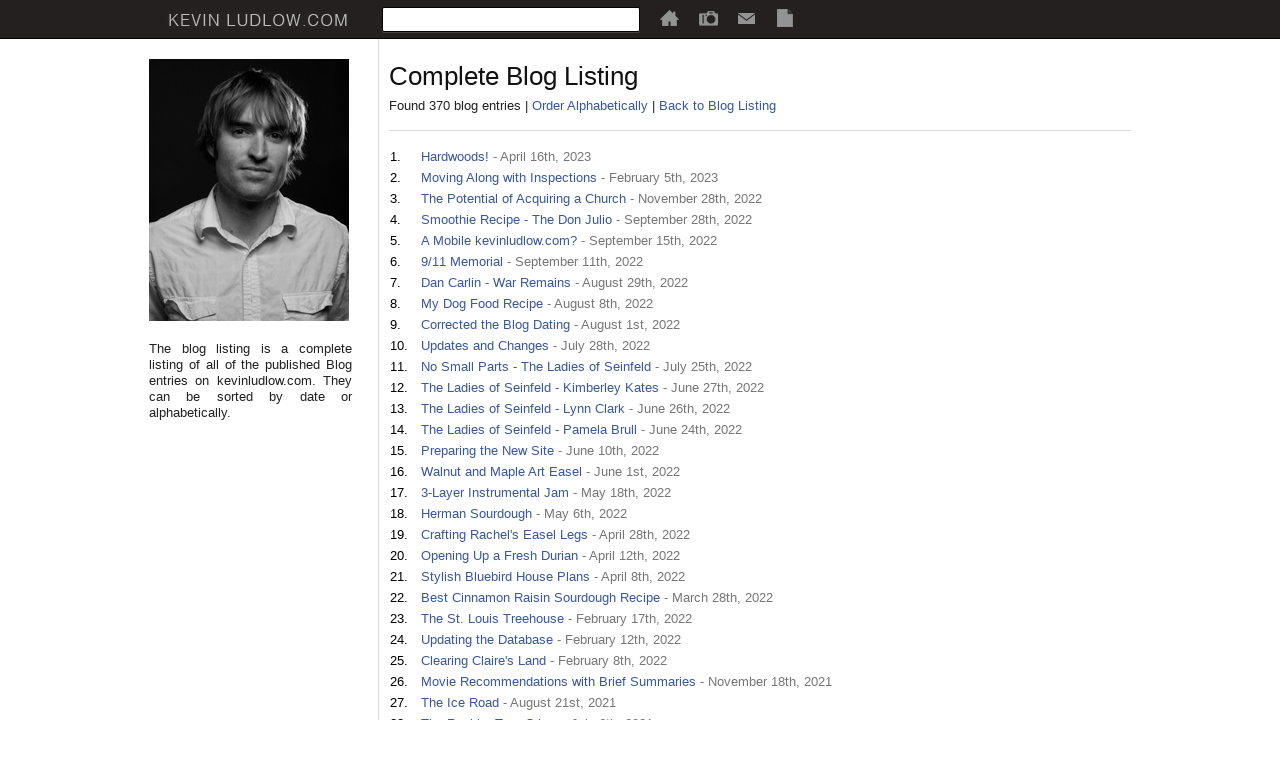

--- FILE ---
content_type: text/html; charset=UTF-8
request_url: https://www.kevinludlow.com/blog/list/
body_size: 122824
content:
<!DOCTYPE html PUBLIC "-//W3C//DTD XHTML 1.0 Strict//EN"
                      "http://www.w3.org/TR/xhtml1/DTD/xhtml1-strict.dtd">

<!--
//############################################################################/
//##                                                                        ##/
//##  kevinludlow.com                                                       ##/
//##  (c) 1996-2026 AustinSmoke Scripts & Kevin Ludlow                     ##/
//##  powered by openFace PAS - a product of kevinludlow.com                ##/
//##  licensed and distributed by kevinludlow.com                           ##/
//##                                                                        ##/
//##  Core Design and Development: Kevin Ludlow (ludlow@gmail.com)          ##/
//##                                                                        ##/
//##  The following software / script was written exclusively for the       ##/
//##  openFace PAS (personal archival system).                              ##/
//##                                                                        ##/
//##  No portion of this script may be duplicated, sold, distributed,       ##/
//##  or otherwise used without the explicit written consent of             ##/
//##  the owner(s).                                                         ##/
//##                                                                        ##/
//############################################################################/
-->

<html xmlns="http://www.w3.org/1999/xhtml" xml:lang="en" lang="en" id="kevinludlow.com">

<head>
  <meta http-equiv="content-type" content="text/html; charset=UTF-8" />
  <meta name="verify-v1" content="Q1Dmi8pqgym+nMmGJpJ3rALFlHs7Ic1pAwYS86b+VcE=" />
  <meta name="y_key" content="39a1b7cfc2d38b50" />
  <link rel="SHORTCUT ICON" href="/themes/blackTop/images/logos/favicon.ico" />
  <link rel="StyleSheet" href="/themes/blackTop/style/style.css" type="text/css" media="screen" title="Default" />
  <link rel="stylesheet" href="/themes/blackTop/fontawesome/release/fontawesome6/pro/css/all.css" type="text/css" />
  
  <script type="text/javascript" src="/js/jquery-3.4.1.min.js"></script>
  <script type="text/javascript" src="/js/incognito.js"></script>
  <script type="text/javascript" src="/js/Common.js"></script>
  
  <title>Complete Blog Listing</title>
  <script type="text/javascript">
    (function(i,s,o,g,r,a,m){i['GoogleAnalyticsObject']=r;i[r]=i[r]||function(){
    (i[r].q=i[r].q||[]).push(arguments)},i[r].l=1*new Date();a=s.createElement(o),
    m=s.getElementsByTagName(o)[0];a.async=1;a.src=g;m.parentNode.insertBefore(a,m)
    })(window,document,'script','https://www.google-analytics.com/analytics.js','ga');
    ga('create', 'UA-5617293-2', 'auto');
    ga('send', 'pageview');
  </script>
</head>

<body>

<div id="pageHeader">

  <div>
    <table style="border-spacing: 0px;">
    <tr>
      <td class="logo">
        <a href="/"><img src="/themes/blackTop/images/logos/kevinludlow.gif" alt="kevinludlow.com" /></a>
      </td>
      <td class="search">
        <input type="text" id="q" name="q" value="" />
      </td>
      <td class="items">
        <a href="/blog/"><img src="/themes/blackTop/images/icons/home_grey.png" alt="Home" title="Home" /></a>
      </td>
      <td class="items">
        <a href="/photos/"><img src="/themes/blackTop/images/icons/photo_grey.png" alt="Photo Albums" title="Photo Albums" /></a>
      </td>
      <td class="items">
        <a href="/contact/">
          <img src="/themes/blackTop/images/icons/mail_grey.png" alt="Contact Kevin Ludlow" title="Contact Kevin Ludlow" />
        </a>
      </td>
      <td class="items">
        <a href="/resume/">
          <img src="/themes/blackTop/images/icons/resume_grey.png" alt="Kevin Ludlow's Resume" title="Kevin Ludlow's Resume" />
        </a>
      </td>
    </tr>
    </table>
  </div>

</div>

<div id="pageBody">

  <table class="pageBody">

  <tr>

    <td id="sidebar">
      <img src="/themes/blackTop/images/kevinludlow.png" alt="Kevin Ludlow" /><br/><br/>
      The blog listing is a complete listing of all of the published Blog entries on kevinludlow.com.  They can be sorted by date or alphabetically.
    </td>

    <td id="content">

      <!--begin content module-->

      <div class="contentHeader">
  <div class="title">Complete Blog Listing</div>
  <div class="options">
    Found 370 blog entries | 
    <a href="/blog/complete/alphabetical/">Order Alphabetically</a> | 
    <a href="/">Back to Blog Listing</a>
  </div>
</div>
<div class="contentBody" style="text-align: justify;">
  <table style="border-spacing: 0px;">
  <tr>
    <td style="font-size: 13px; line-height: 19px; padding-right: 5px;">1.</td>
    <td style="font-size: 13px; line-height: 19px;">
      <a style="" href="/blog/Hardwoods/1280422/">Hardwoods!</a> <span style="color: #777777;"> - April 16th, 2023</span>
    </td>
  </tr>
  <tr>
    <td style="font-size: 13px; line-height: 19px; padding-right: 5px;">2.</td>
    <td style="font-size: 13px; line-height: 19px;">
      <a style="" href="/blog/Moving_Along_with_Inspections/1271812/">Moving Along with Inspections</a> <span style="color: #777777;"> - February 5th, 2023</span>
    </td>
  </tr>
  <tr>
    <td style="font-size: 13px; line-height: 19px; padding-right: 5px;">3.</td>
    <td style="font-size: 13px; line-height: 19px;">
      <a style="" href="/blog/The_Potential_of_Acquiring_a_Church/1264023/">The Potential of Acquiring a Church</a> <span style="color: #777777;"> - November 28th, 2022</span>
    </td>
  </tr>
  <tr>
    <td style="font-size: 13px; line-height: 19px; padding-right: 5px;">4.</td>
    <td style="font-size: 13px; line-height: 19px;">
      <a style="" href="/blog/Smoothie_Recipe__The_Don_Julio/1253324/">Smoothie Recipe - The Don Julio</a> <span style="color: #777777;"> - September 28th, 2022</span>
    </td>
  </tr>
  <tr>
    <td style="font-size: 13px; line-height: 19px; padding-right: 5px;">5.</td>
    <td style="font-size: 13px; line-height: 19px;">
      <a style="" href="/blog/A_Mobile_kevinludlowcom/1251575/">A Mobile kevinludlow.com?</a> <span style="color: #777777;"> - September 15th, 2022</span>
    </td>
  </tr>
  <tr>
    <td style="font-size: 13px; line-height: 19px; padding-right: 5px;">6.</td>
    <td style="font-size: 13px; line-height: 19px;">
      <a style="" href="/blog/911_Memorial/1250379/">9/11 Memorial</a> <span style="color: #777777;"> - September 11th, 2022</span>
    </td>
  </tr>
  <tr>
    <td style="font-size: 13px; line-height: 19px; padding-right: 5px;">7.</td>
    <td style="font-size: 13px; line-height: 19px;">
      <a style="" href="/blog/Dan_Carlin__War_Remains/1248628/">Dan Carlin - War Remains</a> <span style="color: #777777;"> - August 29th, 2022</span>
    </td>
  </tr>
  <tr>
    <td style="font-size: 13px; line-height: 19px; padding-right: 5px;">8.</td>
    <td style="font-size: 13px; line-height: 19px;">
      <a style="" href="/blog/My_Dog_Food_Recipe/1245165/">My Dog Food Recipe</a> <span style="color: #777777;"> - August 8th, 2022</span>
    </td>
  </tr>
  <tr>
    <td style="font-size: 13px; line-height: 19px; padding-right: 5px;">9.</td>
    <td style="font-size: 13px; line-height: 19px;">
      <a style="" href="/blog/Corrected_the_Blog_Dating/1242960/">Corrected the Blog Dating</a> <span style="color: #777777;"> - August 1st, 2022</span>
    </td>
  </tr>
  <tr>
    <td style="font-size: 13px; line-height: 19px; padding-right: 5px;">10.</td>
    <td style="font-size: 13px; line-height: 19px;">
      <a style="" href="/blog/Updates_and_Changes/1242944/">Updates and Changes</a> <span style="color: #777777;"> - July 28th, 2022</span>
    </td>
  </tr>
  <tr>
    <td style="font-size: 13px; line-height: 19px; padding-right: 5px;">11.</td>
    <td style="font-size: 13px; line-height: 19px;">
      <a style="" href="/blog/No_Small_Parts__The_Ladies_of_Seinfeld/1242945/">No Small Parts - The Ladies of Seinfeld</a> <span style="color: #777777;"> - July 25th, 2022</span>
    </td>
  </tr>
  <tr>
    <td style="font-size: 13px; line-height: 19px; padding-right: 5px;">12.</td>
    <td style="font-size: 13px; line-height: 19px;">
      <a style="" href="/blog/The_Ladies_of_Seinfeld__Kimberley_Kates/1245727/">The Ladies of Seinfeld - Kimberley Kates</a> <span style="color: #777777;"> - June 27th, 2022</span>
    </td>
  </tr>
  <tr>
    <td style="font-size: 13px; line-height: 19px; padding-right: 5px;">13.</td>
    <td style="font-size: 13px; line-height: 19px;">
      <a style="" href="/blog/The_Ladies_of_Seinfeld__Lynn_Clark/1245723/">The Ladies of Seinfeld - Lynn Clark</a> <span style="color: #777777;"> - June 26th, 2022</span>
    </td>
  </tr>
  <tr>
    <td style="font-size: 13px; line-height: 19px; padding-right: 5px;">14.</td>
    <td style="font-size: 13px; line-height: 19px;">
      <a style="" href="/blog/The_Ladies_of_Seinfeld__Pamela_Brull/1245718/">The Ladies of Seinfeld - Pamela Brull</a> <span style="color: #777777;"> - June 24th, 2022</span>
    </td>
  </tr>
  <tr>
    <td style="font-size: 13px; line-height: 19px; padding-right: 5px;">15.</td>
    <td style="font-size: 13px; line-height: 19px;">
      <a style="" href="/blog/Preparing_the_New_Site/1240290/">Preparing the New Site</a> <span style="color: #777777;"> - June 10th, 2022</span>
    </td>
  </tr>
  <tr>
    <td style="font-size: 13px; line-height: 19px; padding-right: 5px;">16.</td>
    <td style="font-size: 13px; line-height: 19px;">
      <a style="" href="/blog/Walnut_and_Maple_Art_Easel/1240287/">Walnut and Maple Art Easel</a> <span style="color: #777777;"> - June 1st, 2022</span>
    </td>
  </tr>
  <tr>
    <td style="font-size: 13px; line-height: 19px; padding-right: 5px;">17.</td>
    <td style="font-size: 13px; line-height: 19px;">
      <a style="" href="/blog/3Layer_Instrumental_Jam/1240289/">3-Layer Instrumental Jam</a> <span style="color: #777777;"> - May 18th, 2022</span>
    </td>
  </tr>
  <tr>
    <td style="font-size: 13px; line-height: 19px; padding-right: 5px;">18.</td>
    <td style="font-size: 13px; line-height: 19px;">
      <a style="" href="/blog/Herman_Sourdough/1240288/">Herman Sourdough</a> <span style="color: #777777;"> - May 6th, 2022</span>
    </td>
  </tr>
  <tr>
    <td style="font-size: 13px; line-height: 19px; padding-right: 5px;">19.</td>
    <td style="font-size: 13px; line-height: 19px;">
      <a style="" href="/blog/Crafting_Rachels_Easel_Legs/1240286/">Crafting Rachel's Easel Legs</a> <span style="color: #777777;"> - April 28th, 2022</span>
    </td>
  </tr>
  <tr>
    <td style="font-size: 13px; line-height: 19px; padding-right: 5px;">20.</td>
    <td style="font-size: 13px; line-height: 19px;">
      <a style="" href="/blog/Opening_Up_a_Fresh_Durian/1240285/">Opening Up a Fresh Durian</a> <span style="color: #777777;"> - April 12th, 2022</span>
    </td>
  </tr>
  <tr>
    <td style="font-size: 13px; line-height: 19px; padding-right: 5px;">21.</td>
    <td style="font-size: 13px; line-height: 19px;">
      <a style="" href="/blog/Stylish_Bluebird_House_Plans/1240284/">Stylish Bluebird House Plans</a> <span style="color: #777777;"> - April 8th, 2022</span>
    </td>
  </tr>
  <tr>
    <td style="font-size: 13px; line-height: 19px; padding-right: 5px;">22.</td>
    <td style="font-size: 13px; line-height: 19px;">
      <a style="" href="/blog/Best_Cinnamon_Raisin_Sourdough_Recipe/1240283/">Best Cinnamon Raisin Sourdough Recipe</a> <span style="color: #777777;"> - March 28th, 2022</span>
    </td>
  </tr>
  <tr>
    <td style="font-size: 13px; line-height: 19px; padding-right: 5px;">23.</td>
    <td style="font-size: 13px; line-height: 19px;">
      <a style="" href="/blog/The_St_Louis_Treehouse/1240282/">The St. Louis Treehouse</a> <span style="color: #777777;"> - February 17th, 2022</span>
    </td>
  </tr>
  <tr>
    <td style="font-size: 13px; line-height: 19px; padding-right: 5px;">24.</td>
    <td style="font-size: 13px; line-height: 19px;">
      <a style="" href="/blog/Updating_the_Database/1240281/">Updating the Database</a> <span style="color: #777777;"> - February 12th, 2022</span>
    </td>
  </tr>
  <tr>
    <td style="font-size: 13px; line-height: 19px; padding-right: 5px;">25.</td>
    <td style="font-size: 13px; line-height: 19px;">
      <a style="" href="/blog/Clearing_Claires_Land/1240277/">Clearing Claire's Land</a> <span style="color: #777777;"> - February 8th, 2022</span>
    </td>
  </tr>
  <tr>
    <td style="font-size: 13px; line-height: 19px; padding-right: 5px;">26.</td>
    <td style="font-size: 13px; line-height: 19px;">
      <a style="" href="/blog/Movie_Recommendations_with_Brief_Summaries/1242973/">Movie Recommendations with Brief Summaries</a> <span style="color: #777777;"> - November 18th, 2021</span>
    </td>
  </tr>
  <tr>
    <td style="font-size: 13px; line-height: 19px; padding-right: 5px;">27.</td>
    <td style="font-size: 13px; line-height: 19px;">
      <a style="" href="/blog/The_Ice_Road/1242972/">The Ice Road</a> <span style="color: #777777;"> - August 21st, 2021</span>
    </td>
  </tr>
  <tr>
    <td style="font-size: 13px; line-height: 19px; padding-right: 5px;">28.</td>
    <td style="font-size: 13px; line-height: 19px;">
      <a style="" href="/blog/The_Rookie_True_Crime/1242971/">The Rookie: True Crime</a> <span style="color: #777777;"> - July 6th, 2021</span>
    </td>
  </tr>
  <tr>
    <td style="font-size: 13px; line-height: 19px; padding-right: 5px;">29.</td>
    <td style="font-size: 13px; line-height: 19px;">
      <a style="" href="/blog/Why_PropB_Wont_Fix_our_Homeless_Camps/1240280/">Why PropB Won't Fix our Homeless Camps</a> <span style="color: #777777;"> - April 16th, 2021</span>
    </td>
  </tr>
  <tr>
    <td style="font-size: 13px; line-height: 19px; padding-right: 5px;">30.</td>
    <td style="font-size: 13px; line-height: 19px;">
      <a style="" href="/blog/Using_CChannels_to_Construct_a_Steel_and_Cedar_Fence/1240279/">Using C-Channels to Construct a Steel and Cedar Fence</a> <span style="color: #777777;"> - April 8th, 2021</span>
    </td>
  </tr>
  <tr>
    <td style="font-size: 13px; line-height: 19px; padding-right: 5px;">31.</td>
    <td style="font-size: 13px; line-height: 19px;">
      <a style="" href="/blog/Fixing_my_Wooden_Cutting_Board/1240278/">Fixing my Wooden Cutting Board</a> <span style="color: #777777;"> - August 14th, 2019</span>
    </td>
  </tr>
  <tr>
    <td style="font-size: 13px; line-height: 19px; padding-right: 5px;">32.</td>
    <td style="font-size: 13px; line-height: 19px;">
      <a style="" href="/blog/Jordan_2019_Trip_Itineray/1244703/">Jordan 2019 Trip Itineray</a> <span style="color: #777777;"> - March 11th, 2019</span>
    </td>
  </tr>
  <tr>
    <td style="font-size: 13px; line-height: 19px; padding-right: 5px;">33.</td>
    <td style="font-size: 13px; line-height: 19px;">
      <a style="" href="/blog/Fixing_the_Spotlight_with_MacBook_TouchBar/1240276/">Fixing the Spotlight with MacBook TouchBar</a> <span style="color: #777777;"> - September 20th, 2018</span>
    </td>
  </tr>
  <tr>
    <td style="font-size: 13px; line-height: 19px; padding-right: 5px;">34.</td>
    <td style="font-size: 13px; line-height: 19px;">
      <a style="" href="/blog/Arabic_1412__Unit_5_Vocabulary/1244702/">Arabic 1412 - Unit 5 Vocabulary</a> <span style="color: #777777;"> - August 2nd, 2018</span>
    </td>
  </tr>
  <tr>
    <td style="font-size: 13px; line-height: 19px; padding-right: 5px;">35.</td>
    <td style="font-size: 13px; line-height: 19px;">
      <a style="" href="/blog/Arabic_1412__Test_2__Section_III_Print_Version/1244701/">Arabic 1412 - Test 2 - Section III (Print Version)</a> <span style="color: #777777;"> - August 1st, 2018</span>
    </td>
  </tr>
  <tr>
    <td style="font-size: 13px; line-height: 19px; padding-right: 5px;">36.</td>
    <td style="font-size: 13px; line-height: 19px;">
      <a style="" href="/blog/Arabic_1412__Test_2__Section_III/1244700/">Arabic 1412 - Test 2 - Section III</a> <span style="color: #777777;"> - August 1st, 2018</span>
    </td>
  </tr>
  <tr>
    <td style="font-size: 13px; line-height: 19px; padding-right: 5px;">37.</td>
    <td style="font-size: 13px; line-height: 19px;">
      <a style="" href="/blog/Arabic_1412__Unit_4__Drills_3_7/1244672/">Arabic 1412 - Unit 4 - Drills 3, 7</a> <span style="color: #777777;"> - July 26th, 2018</span>
    </td>
  </tr>
  <tr>
    <td style="font-size: 13px; line-height: 19px; padding-right: 5px;">38.</td>
    <td style="font-size: 13px; line-height: 19px;">
      <a style="" href="/blog/Arabic_1412__Test_I__Reading_Comprehension/1244699/">Arabic 1412 - Test I - Reading Comprehension</a> <span style="color: #777777;"> - July 18th, 2018</span>
    </td>
  </tr>
  <tr>
    <td style="font-size: 13px; line-height: 19px; padding-right: 5px;">39.</td>
    <td style="font-size: 13px; line-height: 19px;">
      <a style="" href="/blog/Exploring_Angkor_Wat_on_a_Scooter__Solo_Traveler/1240275/">Exploring Angkor Wat on a Scooter - Solo Traveler</a> <span style="color: #777777;"> - September 11th, 2017</span>
    </td>
  </tr>
  <tr>
    <td style="font-size: 13px; line-height: 19px; padding-right: 5px;">40.</td>
    <td style="font-size: 13px; line-height: 19px;">
      <a style="" href="/blog/Singapore__Master_of_the_HotCrazy_Matrix/1240274/">Singapore - Master of the Hot/Crazy Matrix</a> <span style="color: #777777;"> - August 29th, 2017</span>
    </td>
  </tr>
  <tr>
    <td style="font-size: 13px; line-height: 19px; padding-right: 5px;">41.</td>
    <td style="font-size: 13px; line-height: 19px;">
      <a style="" href="/blog/Understanding_Soi_Cowboy/1240273/">Understanding Soi Cowboy</a> <span style="color: #777777;"> - August 21st, 2017</span>
    </td>
  </tr>
  <tr>
    <td style="font-size: 13px; line-height: 19px; padding-right: 5px;">42.</td>
    <td style="font-size: 13px; line-height: 19px;">
      <a style="" href="/blog/What_is_Tourist_Bangkok_Really_Like/1240272/">What is Tourist Bangkok Really Like?</a> <span style="color: #777777;"> - August 19th, 2017</span>
    </td>
  </tr>
  <tr>
    <td style="font-size: 13px; line-height: 19px; padding-right: 5px;">43.</td>
    <td style="font-size: 13px; line-height: 19px;">
      <a style="" href="/blog/Packing_Everything_Up/1240271/">Packing Everything Up!</a> <span style="color: #777777;"> - August 14th, 2017</span>
    </td>
  </tr>
  <tr>
    <td style="font-size: 13px; line-height: 19px; padding-right: 5px;">44.</td>
    <td style="font-size: 13px; line-height: 19px;">
      <a style="" href="/blog/Sporting_Clays/1240270/">Sporting Clays</a> <span style="color: #777777;"> - August 14th, 2017</span>
    </td>
  </tr>
  <tr>
    <td style="font-size: 13px; line-height: 19px; padding-right: 5px;">45.</td>
    <td style="font-size: 13px; line-height: 19px;">
      <a style="" href="/blog/Kayaking_the_Missouri_River/1240269/">Kayaking the Missouri River</a> <span style="color: #777777;"> - August 12th, 2017</span>
    </td>
  </tr>
  <tr>
    <td style="font-size: 13px; line-height: 19px; padding-right: 5px;">46.</td>
    <td style="font-size: 13px; line-height: 19px;">
      <a style="" href="/blog/My_Retirement_Video/1240266/">My Retirement Video</a> <span style="color: #777777;"> - August 7th, 2017</span>
    </td>
  </tr>
  <tr>
    <td style="font-size: 13px; line-height: 19px; padding-right: 5px;">47.</td>
    <td style="font-size: 13px; line-height: 19px;">
      <a style="" href="/blog/RoundtheWorld_Map/1240268/">Round-the-World Map</a> <span style="color: #777777;"> - August 6th, 2017</span>
    </td>
  </tr>
  <tr>
    <td style="font-size: 13px; line-height: 19px; padding-right: 5px;">48.</td>
    <td style="font-size: 13px; line-height: 19px;">
      <a style="" href="/blog/Final_Round_of_Shots/1240267/">Final Round of Shots</a> <span style="color: #777777;"> - August 4th, 2017</span>
    </td>
  </tr>
  <tr>
    <td style="font-size: 13px; line-height: 19px; padding-right: 5px;">49.</td>
    <td style="font-size: 13px; line-height: 19px;">
      <a style="" href="/blog/Getting_my_Thailand_Tourist_Visa/1240265/">Getting my Thailand Tourist Visa</a> <span style="color: #777777;"> - August 3rd, 2017</span>
    </td>
  </tr>
  <tr>
    <td style="font-size: 13px; line-height: 19px; padding-right: 5px;">50.</td>
    <td style="font-size: 13px; line-height: 19px;">
      <a style="" href="/blog/Starting_Price_Sheet/1240264/">Starting Price Sheet</a> <span style="color: #777777;"> - July 30th, 2017</span>
    </td>
  </tr>
  <tr>
    <td style="font-size: 13px; line-height: 19px; padding-right: 5px;">51.</td>
    <td style="font-size: 13px; line-height: 19px;">
      <a style="" href="/blog/Vaccinations_Complete/1240263/">Vaccinations Complete</a> <span style="color: #777777;"> - July 29th, 2017</span>
    </td>
  </tr>
  <tr>
    <td style="font-size: 13px; line-height: 19px; padding-right: 5px;">52.</td>
    <td style="font-size: 13px; line-height: 19px;">
      <a style="" href="/blog/Equipment_Layout/1240262/">Equipment Layout</a> <span style="color: #777777;"> - July 24th, 2017</span>
    </td>
  </tr>
  <tr>
    <td style="font-size: 13px; line-height: 19px; padding-right: 5px;">53.</td>
    <td style="font-size: 13px; line-height: 19px;">
      <a style="" href="/blog/Preparing_to_be_a_pin_cushion/1240261/">Preparing to be a pin cushion</a> <span style="color: #777777;"> - July 20th, 2017</span>
    </td>
  </tr>
  <tr>
    <td style="font-size: 13px; line-height: 19px; padding-right: 5px;">54.</td>
    <td style="font-size: 13px; line-height: 19px;">
      <a style="" href="/blog/Preparing_for_a_World_Adventure/1240260/">Preparing for a World Adventure</a> <span style="color: #777777;"> - July 16th, 2017</span>
    </td>
  </tr>
  <tr>
    <td style="font-size: 13px; line-height: 19px; padding-right: 5px;">55.</td>
    <td style="font-size: 13px; line-height: 19px;">
      <a style="" href="/blog/Chasing_After_a_HitandRun_Suspect/1240259/">Chasing After a Hit-and-Run Suspect</a> <span style="color: #777777;"> - December 14th, 2016</span>
    </td>
  </tr>
  <tr>
    <td style="font-size: 13px; line-height: 19px; padding-right: 5px;">56.</td>
    <td style="font-size: 13px; line-height: 19px;">
      <a style="" href="/blog/Offloading_Terabytes_of_Videos_to_YouTube/1240257/">Off-loading Terabytes of Videos to YouTube</a> <span style="color: #777777;"> - November 6th, 2016</span>
    </td>
  </tr>
  <tr>
    <td style="font-size: 13px; line-height: 19px; padding-right: 5px;">57.</td>
    <td style="font-size: 13px; line-height: 19px;">
      <a style="" href="/blog/Kyloe_Blue__Lullaby__OnetoOne/1242942/">Kyloe Blue - Lullaby - One-to-One</a> <span style="color: #777777;"> - July 13th, 2016</span>
    </td>
  </tr>
  <tr>
    <td style="font-size: 13px; line-height: 19px; padding-right: 5px;">58.</td>
    <td style="font-size: 13px; line-height: 19px;">
      <a style="" href="/blog/Kyloe_Blue__Lionheart__OnetoOne/1242933/">Kyloe Blue - Lionheart - One-to-One</a> <span style="color: #777777;"> - July 12th, 2016</span>
    </td>
  </tr>
  <tr>
    <td style="font-size: 13px; line-height: 19px; padding-right: 5px;">59.</td>
    <td style="font-size: 13px; line-height: 19px;">
      <a style="" href="/blog/Kyloe_Blue__Mountains__OnetoOne/1242937/">Kyloe Blue - Mountains - One-to-One</a> <span style="color: #777777;"> - July 12th, 2016</span>
    </td>
  </tr>
  <tr>
    <td style="font-size: 13px; line-height: 19px; padding-right: 5px;">60.</td>
    <td style="font-size: 13px; line-height: 19px;">
      <a style="" href="/blog/Configuring_ImageMagick_RAW_Delegates_with_DCRAW_and_UFRAWBatch/1240258/">Configuring ImageMagick RAW Delegates with DCRAW and UFRAW-Batch</a> <span style="color: #777777;"> - November 6th, 2015</span>
    </td>
  </tr>
  <tr>
    <td style="font-size: 13px; line-height: 19px; padding-right: 5px;">61.</td>
    <td style="font-size: 13px; line-height: 19px;">
      <a style="" href="/blog/The_most_amazing_server_uptime/1240256/">The most amazing server uptime!</a> <span style="color: #777777;"> - October 26th, 2015</span>
    </td>
  </tr>
  <tr>
    <td style="font-size: 13px; line-height: 19px; padding-right: 5px;">62.</td>
    <td style="font-size: 13px; line-height: 19px;">
      <a style="" href="/blog/Baba_ORiley_with_Ghost_of_Paul_Revere/1240253/">Baba O'Riley with Ghost of Paul Revere</a> <span style="color: #777777;"> - March 21st, 2015</span>
    </td>
  </tr>
  <tr>
    <td style="font-size: 13px; line-height: 19px; padding-right: 5px;">63.</td>
    <td style="font-size: 13px; line-height: 19px;">
      <a style="" href="/blog/Workshopping_Tired_of_Trying_with_The_Ghost/1240254/">Workshopping "Tired of Trying" with The Ghost</a> <span style="color: #777777;"> - March 20th, 2015</span>
    </td>
  </tr>
  <tr>
    <td style="font-size: 13px; line-height: 19px; padding-right: 5px;">64.</td>
    <td style="font-size: 13px; line-height: 19px;">
      <a style="" href="/blog/Acoustic_Looping_with_a_Violin_Bow/1240046/">Acoustic Looping with a Violin Bow</a> <span style="color: #777777;"> - March 17th, 2015</span>
    </td>
  </tr>
  <tr>
    <td style="font-size: 13px; line-height: 19px; padding-right: 5px;">65.</td>
    <td style="font-size: 13px; line-height: 19px;">
      <a style="" href="/blog/DADGAD_Loop_with_LC2_and_Telecaster/1239914/">DADGAD Loop with LC2 and Telecaster</a> <span style="color: #777777;"> - January 27th, 2015</span>
    </td>
  </tr>
  <tr>
    <td style="font-size: 13px; line-height: 19px; padding-right: 5px;">66.</td>
    <td style="font-size: 13px; line-height: 19px;">
      <a style="" href="/blog/APD_Brought_the_War_on_Drugs_to_my_Front_Door/1239915/">APD Brought the War on Drugs to my Front Door</a> <span style="color: #777777;"> - October 2nd, 2014</span>
    </td>
  </tr>
  <tr>
    <td style="font-size: 13px; line-height: 19px; padding-right: 5px;">67.</td>
    <td style="font-size: 13px; line-height: 19px;">
      <a style="" href="/blog/3rd_Challenge_to_Dawnna_Dukes__State_Income_Tax/1239913/">3rd Challenge to Dawnna Dukes - State Income Tax</a> <span style="color: #777777;"> - September 18th, 2014</span>
    </td>
  </tr>
  <tr>
    <td style="font-size: 13px; line-height: 19px; padding-right: 5px;">68.</td>
    <td style="font-size: 13px; line-height: 19px;">
      <a style="" href="/blog/2nd_Debate_Challenge_to_Dawnna_Dukes/1240088/">2nd Debate Challenge to Dawnna Dukes</a> <span style="color: #777777;"> - September 7th, 2014</span>
    </td>
  </tr>
  <tr>
    <td style="font-size: 13px; line-height: 19px; padding-right: 5px;">69.</td>
    <td style="font-size: 13px; line-height: 19px;">
      <a style="" href="/blog/Dionysium_Debate/1240114/">Dionysium Debate</a> <span style="color: #777777;"> - September 2nd, 2014</span>
    </td>
  </tr>
  <tr>
    <td style="font-size: 13px; line-height: 19px; padding-right: 5px;">70.</td>
    <td style="font-size: 13px; line-height: 19px;">
      <a style="" href="/blog/Challenging_Dawnna_Dukes_to_a_Local_Debate/1240113/">Challenging Dawnna Dukes to a Local Debate</a> <span style="color: #777777;"> - September 1st, 2014</span>
    </td>
  </tr>
  <tr>
    <td style="font-size: 13px; line-height: 19px; padding-right: 5px;">71.</td>
    <td style="font-size: 13px; line-height: 19px;">
      <a style="" href="/blog/Cannabis_Report_Survey_Responses/1239898/">Cannabis Report Survey Responses</a> <span style="color: #777777;"> - August 24th, 2014</span>
    </td>
  </tr>
  <tr>
    <td style="font-size: 13px; line-height: 19px; padding-right: 5px;">72.</td>
    <td style="font-size: 13px; line-height: 19px;">
      <a style="" href="/blog/Austin_Pets_Directory/1239993/">Austin Pets Directory</a> <span style="color: #777777;"> - August 19th, 2014</span>
    </td>
  </tr>
  <tr>
    <td style="font-size: 13px; line-height: 19px; padding-right: 5px;">73.</td>
    <td style="font-size: 13px; line-height: 19px;">
      <a style="" href="/blog/Press_Release__10000_Campaign_Donation/1239992/">Press Release - $10,000 Campaign Donation</a> <span style="color: #777777;"> - August 17th, 2014</span>
    </td>
  </tr>
  <tr>
    <td style="font-size: 13px; line-height: 19px; padding-right: 5px;">74.</td>
    <td style="font-size: 13px; line-height: 19px;">
      <a style="" href="/blog/Press_Release__Austin_Pride_Festival/1240048/">Press Release - Austin Pride Festival</a> <span style="color: #777777;"> - August 16th, 2014</span>
    </td>
  </tr>
  <tr>
    <td style="font-size: 13px; line-height: 19px; padding-right: 5px;">75.</td>
    <td style="font-size: 13px; line-height: 19px;">
      <a style="" href="/blog/Press_Release__Spanish_Billboard_in_Manor_TX/1240047/">Press Release - Spanish Billboard in Manor, TX</a> <span style="color: #777777;"> - August 10th, 2014</span>
    </td>
  </tr>
  <tr>
    <td style="font-size: 13px; line-height: 19px; padding-right: 5px;">76.</td>
    <td style="font-size: 13px; line-height: 19px;">
      <a style="" href="/blog/Campaign_Billboard_in_Manor_Texas/1240049/">Campaign Billboard in Manor, Texas</a> <span style="color: #777777;"> - July 31st, 2014</span>
    </td>
  </tr>
  <tr>
    <td style="font-size: 13px; line-height: 19px; padding-right: 5px;">77.</td>
    <td style="font-size: 13px; line-height: 19px;">
      <a style="" href="/blog/Sierra_Club_Survey_Response/1240050/">Sierra Club Survey Response</a> <span style="color: #777777;"> - July 24th, 2014</span>
    </td>
  </tr>
  <tr>
    <td style="font-size: 13px; line-height: 19px; padding-right: 5px;">78.</td>
    <td style="font-size: 13px; line-height: 19px;">
      <a style="" href="/blog/Nomad_Bar_Backs_Our_Campaign/1240053/">Nomad Bar Backs Our Campaign</a> <span style="color: #777777;"> - July 14th, 2014</span>
    </td>
  </tr>
  <tr>
    <td style="font-size: 13px; line-height: 19px; padding-right: 5px;">79.</td>
    <td style="font-size: 13px; line-height: 19px;">
      <a style="" href="/blog/We_Can_Do_It__First_Print/1240052/">We Can Do It - First Print</a> <span style="color: #777777;"> - July 11th, 2014</span>
    </td>
  </tr>
  <tr>
    <td style="font-size: 13px; line-height: 19px; padding-right: 5px;">80.</td>
    <td style="font-size: 13px; line-height: 19px;">
      <a style="" href="/blog/Outright_Arizona_Podcast_Guest_Appearance/1240051/">Outright Arizona Podcast Guest Appearance</a> <span style="color: #777777;"> - July 10th, 2014</span>
    </td>
  </tr>
  <tr>
    <td style="font-size: 13px; line-height: 19px; padding-right: 5px;">81.</td>
    <td style="font-size: 13px; line-height: 19px;">
      <a style="" href="/blog/Libertarians_Working_for_You_Radio_Guest/1240055/">Libertarians Working for You Radio Guest</a> <span style="color: #777777;"> - July 8th, 2014</span>
    </td>
  </tr>
  <tr>
    <td style="font-size: 13px; line-height: 19px; padding-right: 5px;">82.</td>
    <td style="font-size: 13px; line-height: 19px;">
      <a style="" href="/blog/Campaigning_at_Satoshi_Square/1240054/">Campaigning at Satoshi Square</a> <span style="color: #777777;"> - July 3rd, 2014</span>
    </td>
  </tr>
  <tr>
    <td style="font-size: 13px; line-height: 19px; padding-right: 5px;">83.</td>
    <td style="font-size: 13px; line-height: 19px;">
      <a style="" href="/blog/Speaking_to_TX_NORML_at_the_Flamingo_Cantina/1240058/">Speaking to TX NORML at the Flamingo Cantina</a> <span style="color: #777777;"> - July 1st, 2014</span>
    </td>
  </tr>
  <tr>
    <td style="font-size: 13px; line-height: 19px; padding-right: 5px;">84.</td>
    <td style="font-size: 13px; line-height: 19px;">
      <a style="" href="/blog/Question_for_State_Representative_Dawnna_Dukes/1240057/">Question for State Representative Dawnna Dukes</a> <span style="color: #777777;"> - June 27th, 2014</span>
    </td>
  </tr>
  <tr>
    <td style="font-size: 13px; line-height: 19px; padding-right: 5px;">85.</td>
    <td style="font-size: 13px; line-height: 19px;">
      <a style="" href="/blog/Meeting_Gary_Johnson/1240056/">Meeting Gary Johnson</a> <span style="color: #777777;"> - June 26th, 2014</span>
    </td>
  </tr>
  <tr>
    <td style="font-size: 13px; line-height: 19px; padding-right: 5px;">86.</td>
    <td style="font-size: 13px; line-height: 19px;">
      <a style="" href="/blog/Canvassing_East_Austin/1240061/">Canvassing East Austin</a> <span style="color: #777777;"> - June 22nd, 2014</span>
    </td>
  </tr>
  <tr>
    <td style="font-size: 13px; line-height: 19px; padding-right: 5px;">87.</td>
    <td style="font-size: 13px; line-height: 19px;">
      <a style="" href="/blog/Campaign_Story_from_CoinTelegraph/1240060/">Campaign Story from CoinTelegraph</a> <span style="color: #777777;"> - June 18th, 2014</span>
    </td>
  </tr>
  <tr>
    <td style="font-size: 13px; line-height: 19px; padding-right: 5px;">88.</td>
    <td style="font-size: 13px; line-height: 19px;">
      <a style="" href="/blog/NetNeutrality_Billboard_on_IH35/1240059/">Net-Neutrality Billboard on IH35</a> <span style="color: #777777;"> - June 17th, 2014</span>
    </td>
  </tr>
  <tr>
    <td style="font-size: 13px; line-height: 19px; padding-right: 5px;">89.</td>
    <td style="font-size: 13px; line-height: 19px;">
      <a style="" href="/blog/Campaign_Billboard_on_IH35/1240093/">Campaign Billboard on IH35</a> <span style="color: #777777;"> - June 11th, 2014</span>
    </td>
  </tr>
  <tr>
    <td style="font-size: 13px; line-height: 19px; padding-right: 5px;">90.</td>
    <td style="font-size: 13px; line-height: 19px;">
      <a style="" href="/blog/Dinner_with_Jacob_Lavoro/1240092/">Dinner with Jacob Lavoro</a> <span style="color: #777777;"> - June 9th, 2014</span>
    </td>
  </tr>
  <tr>
    <td style="font-size: 13px; line-height: 19px; padding-right: 5px;">91.</td>
    <td style="font-size: 13px; line-height: 19px;">
      <a style="" href="/blog/The_Crypto_Show_with_Ryan_and_Harlan/1240091/">The Crypto Show with Ryan and Harlan</a> <span style="color: #777777;"> - June 7th, 2014</span>
    </td>
  </tr>
  <tr>
    <td style="font-size: 13px; line-height: 19px; padding-right: 5px;">92.</td>
    <td style="font-size: 13px; line-height: 19px;">
      <a style="" href="/blog/Meeting_with_ZeroBlock_Blockchain_and_LibraTax/1240090/">Meeting with ZeroBlock, Blockchain, and LibraTax</a> <span style="color: #777777;"> - May 18th, 2014</span>
    </td>
  </tr>
  <tr>
    <td style="font-size: 13px; line-height: 19px; padding-right: 5px;">93.</td>
    <td style="font-size: 13px; line-height: 19px;">
      <a style="" href="/blog/2nd_Reddit_AMA_in_rBitcoin/1240021/">2nd Reddit AMA in /r/Bitcoin</a> <span style="color: #777777;"> - May 11th, 2014</span>
    </td>
  </tr>
  <tr>
    <td style="font-size: 13px; line-height: 19px; padding-right: 5px;">94.</td>
    <td style="font-size: 13px; line-height: 19px;">
      <a style="" href="/blog/Marlin_Fishing_in_Cabo_San_Lucas_Mexico/1240152/">Marlin Fishing in Cabo San Lucas, Mexico</a> <span style="color: #777777;"> - April 30th, 2014</span>
    </td>
  </tr>
  <tr>
    <td style="font-size: 13px; line-height: 19px; padding-right: 5px;">95.</td>
    <td style="font-size: 13px; line-height: 19px;">
      <a style="" href="/blog/Reddit_AMA_in_rAustin/1240020/">Reddit AMA in /r/Austin</a> <span style="color: #777777;"> - April 23rd, 2014</span>
    </td>
  </tr>
  <tr>
    <td style="font-size: 13px; line-height: 19px; padding-right: 5px;">96.</td>
    <td style="font-size: 13px; line-height: 19px;">
      <a style="" href="/blog/State_Convention_Followup/1240019/">State Convention Followup</a> <span style="color: #777777;"> - April 13th, 2014</span>
    </td>
  </tr>
  <tr>
    <td style="font-size: 13px; line-height: 19px; padding-right: 5px;">97.</td>
    <td style="font-size: 13px; line-height: 19px;">
      <a style="" href="/blog/Postcard_Mailer/1240153/">Postcard Mailer</a> <span style="color: #777777;"> - February 4th, 2014</span>
    </td>
  </tr>
  <tr>
    <td style="font-size: 13px; line-height: 19px; padding-right: 5px;">98.</td>
    <td style="font-size: 13px; line-height: 19px;">
      <a style="" href="/blog/Texas_State_Representative_District_46/1240251/">Texas State Representative District 46</a> <span style="color: #777777;"> - January 29th, 2014</span>
    </td>
  </tr>
  <tr>
    <td style="font-size: 13px; line-height: 19px; padding-right: 5px;">99.</td>
    <td style="font-size: 13px; line-height: 19px;">
      <a style="" href="/blog/ATPE_Endorsement_Response/1240252/">ATPE Endorsement Response</a> <span style="color: #777777;"> - January 15th, 2014</span>
    </td>
  </tr>
  <tr>
    <td style="font-size: 13px; line-height: 19px; padding-right: 5px;">100.</td>
    <td style="font-size: 13px; line-height: 19px;">
      <a style="" href="/blog/Campaign_Issues_Gun_Rights/1240249/">Campaign Issues: Gun Rights</a> <span style="color: #777777;"> - January 15th, 2014</span>
    </td>
  </tr>
  <tr>
    <td style="font-size: 13px; line-height: 19px; padding-right: 5px;">101.</td>
    <td style="font-size: 13px; line-height: 19px;">
      <a style="" href="/blog/THSC_Endorsement_Response/1240248/">THSC Endorsement Response</a> <span style="color: #777777;"> - January 6th, 2014</span>
    </td>
  </tr>
  <tr>
    <td style="font-size: 13px; line-height: 19px; padding-right: 5px;">102.</td>
    <td style="font-size: 13px; line-height: 19px;">
      <a style="" href="/blog/Oscar_and_Vinnie_Colaiuta/1240247/">Oscar and Vinnie Colaiuta</a> <span style="color: #777777;"> - December 27th, 2013</span>
    </td>
  </tr>
  <tr>
    <td style="font-size: 13px; line-height: 19px; padding-right: 5px;">103.</td>
    <td style="font-size: 13px; line-height: 19px;">
      <a style="" href="/blog/Jonas_and_Muck__You_Bastards/1240245/">Jonas and "Muck" - You Bastards</a> <span style="color: #777777;"> - December 9th, 2013</span>
    </td>
  </tr>
  <tr>
    <td style="font-size: 13px; line-height: 19px; padding-right: 5px;">104.</td>
    <td style="font-size: 13px; line-height: 19px;">
      <a style="" href="/blog/State_Representative_District_46_Filing/1240244/">State Representative, District 46 Filing</a> <span style="color: #777777;"> - December 4th, 2013</span>
    </td>
  </tr>
  <tr>
    <td style="font-size: 13px; line-height: 19px; padding-right: 5px;">105.</td>
    <td style="font-size: 13px; line-height: 19px;">
      <a style="" href="/blog/The_James_Turrell_Skyspace/1240246/">The James Turrell Skyspace</a> <span style="color: #777777;"> - December 3rd, 2013</span>
    </td>
  </tr>
  <tr>
    <td style="font-size: 13px; line-height: 19px; padding-right: 5px;">106.</td>
    <td style="font-size: 13px; line-height: 19px;">
      <a style="" href="/blog/Backstage_with_Snoop_and_MIA/1240243/">Backstage with Snoop and MIA</a> <span style="color: #777777;"> - November 10th, 2013</span>
    </td>
  </tr>
  <tr>
    <td style="font-size: 13px; line-height: 19px; padding-right: 5px;">107.</td>
    <td style="font-size: 13px; line-height: 19px;">
      <a style="" href="/blog/Grandparent_Teaching_Photos/1240242/">Grandparent Teaching Photos</a> <span style="color: #777777;"> - November 9th, 2013</span>
    </td>
  </tr>
  <tr>
    <td style="font-size: 13px; line-height: 19px; padding-right: 5px;">108.</td>
    <td style="font-size: 13px; line-height: 19px;">
      <a style="" href="/blog/The_Symphonic_House_of_Michigan/1240241/">The Symphonic House of Michigan</a> <span style="color: #777777;"> - September 30th, 2013</span>
    </td>
  </tr>
  <tr>
    <td style="font-size: 13px; line-height: 19px; padding-right: 5px;">109.</td>
    <td style="font-size: 13px; line-height: 19px;">
      <a style="" href="/blog/Monday_Evening_Piano/1240240/">Monday Evening Piano</a> <span style="color: #777777;"> - August 20th, 2013</span>
    </td>
  </tr>
  <tr>
    <td style="font-size: 13px; line-height: 19px; padding-right: 5px;">110.</td>
    <td style="font-size: 13px; line-height: 19px;">
      <a style="" href="/blog/Canyon_Lake_Gorge_Private_Tour/1240218/">Canyon Lake Gorge Private Tour</a> <span style="color: #777777;"> - August 19th, 2013</span>
    </td>
  </tr>
  <tr>
    <td style="font-size: 13px; line-height: 19px; padding-right: 5px;">111.</td>
    <td style="font-size: 13px; line-height: 19px;">
      <a style="" href="/blog/DADGAD_Original__Recorded_Again/1240216/">DADGAD Original - Recorded Again</a> <span style="color: #777777;"> - August 16th, 2013</span>
    </td>
  </tr>
  <tr>
    <td style="font-size: 13px; line-height: 19px; padding-right: 5px;">112.</td>
    <td style="font-size: 13px; line-height: 19px;">
      <a style="" href="/blog/Bell_OH58_Militarized_Helicopter_and_APD/1240215/">Bell OH-58 Militarized Helicopter and APD</a> <span style="color: #777777;"> - July 23rd, 2013</span>
    </td>
  </tr>
  <tr>
    <td style="font-size: 13px; line-height: 19px; padding-right: 5px;">113.</td>
    <td style="font-size: 13px; line-height: 19px;">
      <a style="" href="/blog/How_to_Sell_a_Vehicle_in_Texas/1240213/">How to Sell a Vehicle in Texas</a> <span style="color: #777777;"> - June 25th, 2013</span>
    </td>
  </tr>
  <tr>
    <td style="font-size: 13px; line-height: 19px; padding-right: 5px;">114.</td>
    <td style="font-size: 13px; line-height: 19px;">
      <a style="" href="/blog/My_Poor_Fragmented_Ankle/1240211/">My Poor Fragmented Ankle</a> <span style="color: #777777;"> - May 10th, 2013</span>
    </td>
  </tr>
  <tr>
    <td style="font-size: 13px; line-height: 19px; padding-right: 5px;">115.</td>
    <td style="font-size: 13px; line-height: 19px;">
      <a style="" href="/blog/House_of_the_Rising_Sun_Very_Drunken_Version/1240217/">House of the Rising Sun (Very Drunken Version)</a> <span style="color: #777777;"> - May 4th, 2013</span>
    </td>
  </tr>
  <tr>
    <td style="font-size: 13px; line-height: 19px; padding-right: 5px;">116.</td>
    <td style="font-size: 13px; line-height: 19px;">
      <a style="" href="/blog/My_Magical_Birthday_Present/1240210/">My Magical Birthday Present</a> <span style="color: #777777;"> - March 25th, 2013</span>
    </td>
  </tr>
  <tr>
    <td style="font-size: 13px; line-height: 19px; padding-right: 5px;">117.</td>
    <td style="font-size: 13px; line-height: 19px;">
      <a style="" href="/blog/RIP_Party_Bus/1240209/">R.I.P. Party Bus</a> <span style="color: #777777;"> - March 8th, 2013</span>
    </td>
  </tr>
  <tr>
    <td style="font-size: 13px; line-height: 19px; padding-right: 5px;">118.</td>
    <td style="font-size: 13px; line-height: 19px;">
      <a style="" href="/blog/First_Responder/1240208/">First Responder</a> <span style="color: #777777;"> - February 10th, 2013</span>
    </td>
  </tr>
  <tr>
    <td style="font-size: 13px; line-height: 19px; padding-right: 5px;">119.</td>
    <td style="font-size: 13px; line-height: 19px;">
      <a style="" href="/blog/A_New_Experiment/1240207/">A New Experiment</a> <span style="color: #777777;"> - January 30th, 2013</span>
    </td>
  </tr>
  <tr>
    <td style="font-size: 13px; line-height: 19px; padding-right: 5px;">120.</td>
    <td style="font-size: 13px; line-height: 19px;">
      <a style="" href="/blog/Jimi_Chords__Nashville_Tuning/1240206/">Jimi Chords - Nashville Tuning</a> <span style="color: #777777;"> - December 2nd, 2012</span>
    </td>
  </tr>
  <tr>
    <td style="font-size: 13px; line-height: 19px; padding-right: 5px;">121.</td>
    <td style="font-size: 13px; line-height: 19px;">
      <a style="" href="/blog/Seats_are_Finally_Done/1240205/">Seats are Finally Done</a> <span style="color: #777777;"> - November 18th, 2012</span>
    </td>
  </tr>
  <tr>
    <td style="font-size: 13px; line-height: 19px; padding-right: 5px;">122.</td>
    <td style="font-size: 13px; line-height: 19px;">
      <a style="" href="/blog/Response_from_Congressman_Ron_Paul/1240203/">Response from Congressman Ron Paul</a> <span style="color: #777777;"> - November 13th, 2012</span>
    </td>
  </tr>
  <tr>
    <td style="font-size: 13px; line-height: 19px; padding-right: 5px;">123.</td>
    <td style="font-size: 13px; line-height: 19px;">
      <a style="" href="/blog/Acoustic_Beating/1240202/">Acoustic Beating</a> <span style="color: #777777;"> - November 7th, 2012</span>
    </td>
  </tr>
  <tr>
    <td style="font-size: 13px; line-height: 19px; padding-right: 5px;">124.</td>
    <td style="font-size: 13px; line-height: 19px;">
      <a style="" href="/blog/Book_Release_Party/1240204/">Book Release Party</a> <span style="color: #777777;"> - November 4th, 2012</span>
    </td>
  </tr>
  <tr>
    <td style="font-size: 13px; line-height: 19px; padding-right: 5px;">125.</td>
    <td style="font-size: 13px; line-height: 19px;">
      <a style="" href="/blog/American_Healthcare_A_Moderate_Approach/1240201/">American Healthcare: A Moderate Approach</a> <span style="color: #777777;"> - October 6th, 2012</span>
    </td>
  </tr>
  <tr>
    <td style="font-size: 13px; line-height: 19px; padding-right: 5px;">126.</td>
    <td style="font-size: 13px; line-height: 19px;">
      <a style="" href="/blog/Older_Software_Projects/1239912/">Older Software Projects</a> <span style="color: #777777;"> - October 1st, 2012</span>
    </td>
  </tr>
  <tr>
    <td style="font-size: 13px; line-height: 19px; padding-right: 5px;">127.</td>
    <td style="font-size: 13px; line-height: 19px;">
      <a style="" href="/blog/OS_X_108__Terminal__VIM__xtermcolor/1240200/">OS X 10.8 / Terminal / VIM / xterm-color</a> <span style="color: #777777;"> - September 24th, 2012</span>
    </td>
  </tr>
  <tr>
    <td style="font-size: 13px; line-height: 19px; padding-right: 5px;">128.</td>
    <td style="font-size: 13px; line-height: 19px;">
      <a style="" href="/blog/911__Part_XI/1240199/">9/11 - Part XI</a> <span style="color: #777777;"> - September 11th, 2012</span>
    </td>
  </tr>
  <tr>
    <td style="font-size: 13px; line-height: 19px; padding-right: 5px;">129.</td>
    <td style="font-size: 13px; line-height: 19px;">
      <a style="" href="/blog/The_GinnyI/1240198/">The Ginny-I</a> <span style="color: #777777;"> - September 5th, 2012</span>
    </td>
  </tr>
  <tr>
    <td style="font-size: 13px; line-height: 19px; padding-right: 5px;">130.</td>
    <td style="font-size: 13px; line-height: 19px;">
      <a style="" href="/blog/Howard_Ludlow_Sr_Labor_Day_1960/1240160/">Howard Ludlow Sr. Labor Day 1960</a> <span style="color: #777777;"> - September 1st, 2012</span>
    </td>
  </tr>
  <tr>
    <td style="font-size: 13px; line-height: 19px; padding-right: 5px;">131.</td>
    <td style="font-size: 13px; line-height: 19px;">
      <a style="" href="/blog/The_Wire/1240197/">The Wire</a> <span style="color: #777777;"> - August 16th, 2012</span>
    </td>
  </tr>
  <tr>
    <td style="font-size: 13px; line-height: 19px; padding-right: 5px;">132.</td>
    <td style="font-size: 13px; line-height: 19px;">
      <a style="" href="/blog/Replacing_the_Thermostat/1240196/">Replacing the Thermostat</a> <span style="color: #777777;"> - July 28th, 2012</span>
    </td>
  </tr>
  <tr>
    <td style="font-size: 13px; line-height: 19px; padding-right: 5px;">133.</td>
    <td style="font-size: 13px; line-height: 19px;">
      <a style="" href="/blog/American_Healthcare_A_Moderate_Approach/1240195/">American Healthcare: A Moderate Approach</a> <span style="color: #777777;"> - July 1st, 2012</span>
    </td>
  </tr>
  <tr>
    <td style="font-size: 13px; line-height: 19px; padding-right: 5px;">134.</td>
    <td style="font-size: 13px; line-height: 19px;">
      <a style="" href="/blog/American_Healthcare__Part_I_Introduction/1240194/">American Healthcare - Part I: Introduction</a> <span style="color: #777777;"> - July 1st, 2012</span>
    </td>
  </tr>
  <tr>
    <td style="font-size: 13px; line-height: 19px; padding-right: 5px;">135.</td>
    <td style="font-size: 13px; line-height: 19px;">
      <a style="" href="/blog/American_Healthcare__Part_II_The_Healthcare_Divide/1240193/">American Healthcare - Part II: The Healthcare Divide</a> <span style="color: #777777;"> - July 1st, 2012</span>
    </td>
  </tr>
  <tr>
    <td style="font-size: 13px; line-height: 19px; padding-right: 5px;">136.</td>
    <td style="font-size: 13px; line-height: 19px;">
      <a style="" href="/blog/American_Healthcare__Part_III_Healthcare_vs_Health_Insurance/1240192/">American Healthcare - Part III: Healthcare vs. Health Insurance</a> <span style="color: #777777;"> - July 1st, 2012</span>
    </td>
  </tr>
  <tr>
    <td style="font-size: 13px; line-height: 19px; padding-right: 5px;">137.</td>
    <td style="font-size: 13px; line-height: 19px;">
      <a style="" href="/blog/American_Healthcare__Part_IV_An_Unpredictable_Event/1240191/">American Healthcare - Part IV: An Unpredictable Event</a> <span style="color: #777777;"> - July 1st, 2012</span>
    </td>
  </tr>
  <tr>
    <td style="font-size: 13px; line-height: 19px; padding-right: 5px;">138.</td>
    <td style="font-size: 13px; line-height: 19px;">
      <a style="" href="/blog/American_Healthcare__Part_V_Impractical_Expectations/1240190/">American Healthcare - Part V: Impractical Expectations</a> <span style="color: #777777;"> - July 1st, 2012</span>
    </td>
  </tr>
  <tr>
    <td style="font-size: 13px; line-height: 19px; padding-right: 5px;">139.</td>
    <td style="font-size: 13px; line-height: 19px;">
      <a style="" href="/blog/American_Healthcare__Part_VI_Practical_Healthcare_Proposals/1240189/">American Healthcare - Part VI: Practical Healthcare Proposals</a> <span style="color: #777777;"> - July 1st, 2012</span>
    </td>
  </tr>
  <tr>
    <td style="font-size: 13px; line-height: 19px; padding-right: 5px;">140.</td>
    <td style="font-size: 13px; line-height: 19px;">
      <a style="" href="/blog/Window_Resealing_Experiment/1240161/">Window Resealing Experiment</a> <span style="color: #777777;"> - June 14th, 2012</span>
    </td>
  </tr>
  <tr>
    <td style="font-size: 13px; line-height: 19px; padding-right: 5px;">141.</td>
    <td style="font-size: 13px; line-height: 19px;">
      <a style="" href="/blog/Simple_Podcast_Manager_v11/1240147/">Simple Podcast Manager v1.1</a> <span style="color: #777777;"> - May 30th, 2012</span>
    </td>
  </tr>
  <tr>
    <td style="font-size: 13px; line-height: 19px; padding-right: 5px;">142.</td>
    <td style="font-size: 13px; line-height: 19px;">
      <a style="" href="/blog/Bayesian_Flooding_and_Facebook_Manipulation/1240137/">Bayesian Flooding and Facebook Manipulation</a> <span style="color: #777777;"> - May 22nd, 2012</span>
    </td>
  </tr>
  <tr>
    <td style="font-size: 13px; line-height: 19px; padding-right: 5px;">143.</td>
    <td style="font-size: 13px; line-height: 19px;">
      <a style="" href="/blog/Benches_Built_and_Engine_Almost_Ready/1240149/">Benches Built and Engine Almost Ready</a> <span style="color: #777777;"> - May 18th, 2012</span>
    </td>
  </tr>
  <tr>
    <td style="font-size: 13px; line-height: 19px; padding-right: 5px;">144.</td>
    <td style="font-size: 13px; line-height: 19px;">
      <a style="" href="/blog/Drivers_Side_Bench_Seating_Installed/1240145/">Driver's Side Bench Seating Installed</a> <span style="color: #777777;"> - May 13th, 2012</span>
    </td>
  </tr>
  <tr>
    <td style="font-size: 13px; line-height: 19px; padding-right: 5px;">145.</td>
    <td style="font-size: 13px; line-height: 19px;">
      <a style="" href="/blog/Removing_the_Internal_AC_Compressor/1240141/">Removing the Internal A/C Compressor</a> <span style="color: #777777;"> - May 6th, 2012</span>
    </td>
  </tr>
  <tr>
    <td style="font-size: 13px; line-height: 19px; padding-right: 5px;">146.</td>
    <td style="font-size: 13px; line-height: 19px;">
      <a style="" href="/blog/Billings_Oklahoma_Tornado_Enforcement/1240144/">Billings Oklahoma Tornado Enforcement</a> <span style="color: #777777;"> - May 2nd, 2012</span>
    </td>
  </tr>
  <tr>
    <td style="font-size: 13px; line-height: 19px; padding-right: 5px;">147.</td>
    <td style="font-size: 13px; line-height: 19px;">
      <a style="" href="/blog/Framing_the_Interior/1240138/">Framing the Interior</a> <span style="color: #777777;"> - April 24th, 2012</span>
    </td>
  </tr>
  <tr>
    <td style="font-size: 13px; line-height: 19px; padding-right: 5px;">148.</td>
    <td style="font-size: 13px; line-height: 19px;">
      <a style="" href="/blog/Removing_the_AC_Compressor/1240136/">Removing the A/C Compressor</a> <span style="color: #777777;"> - April 18th, 2012</span>
    </td>
  </tr>
  <tr>
    <td style="font-size: 13px; line-height: 19px; padding-right: 5px;">149.</td>
    <td style="font-size: 13px; line-height: 19px;">
      <a style="" href="/blog/Removing_Coolant_Hoses/1240135/">Removing Coolant Hoses</a> <span style="color: #777777;"> - April 17th, 2012</span>
    </td>
  </tr>
  <tr>
    <td style="font-size: 13px; line-height: 19px; padding-right: 5px;">150.</td>
    <td style="font-size: 13px; line-height: 19px;">
      <a style="" href="/blog/Old_Air_Conditioner_Removed/1240134/">Old Air Conditioner Removed</a> <span style="color: #777777;"> - April 16th, 2012</span>
    </td>
  </tr>
  <tr>
    <td style="font-size: 13px; line-height: 19px; padding-right: 5px;">151.</td>
    <td style="font-size: 13px; line-height: 19px;">
      <a style="" href="/blog/Hardwood_Floors_Installed/1240133/">Hardwood Floors Installed</a> <span style="color: #777777;"> - April 14th, 2012</span>
    </td>
  </tr>
  <tr>
    <td style="font-size: 13px; line-height: 19px; padding-right: 5px;">152.</td>
    <td style="font-size: 13px; line-height: 19px;">
      <a style="" href="/blog/The_New_Bus/1240132/">The New Bus</a> <span style="color: #777777;"> - April 13th, 2012</span>
    </td>
  </tr>
  <tr>
    <td style="font-size: 13px; line-height: 19px; padding-right: 5px;">153.</td>
    <td style="font-size: 13px; line-height: 19px;">
      <a style="" href="/blog/Wall_Street_vs_Hollywood/1240131/">Wall Street vs. Hollywood?</a> <span style="color: #777777;"> - April 12th, 2012</span>
    </td>
  </tr>
  <tr>
    <td style="font-size: 13px; line-height: 19px; padding-right: 5px;">154.</td>
    <td style="font-size: 13px; line-height: 19px;">
      <a style="" href="/blog/Colombian_Travel_vs_American_TSA/1240130/">Colombian Travel vs. American TSA</a> <span style="color: #777777;"> - March 22nd, 2012</span>
    </td>
  </tr>
  <tr>
    <td style="font-size: 13px; line-height: 19px; padding-right: 5px;">155.</td>
    <td style="font-size: 13px; line-height: 19px;">
      <a style="" href="/blog/Homeless_WiFi__The_Kony_of_SXSW/1240129/">Homeless WiFi - The Kony of SXSW</a> <span style="color: #777777;"> - March 13th, 2012</span>
    </td>
  </tr>
  <tr>
    <td style="font-size: 13px; line-height: 19px; padding-right: 5px;">156.</td>
    <td style="font-size: 13px; line-height: 19px;">
      <a style="" href="/blog/A_Letter_to_my_Republican_Friends/1240128/">A Letter to my Republican Friends</a> <span style="color: #777777;"> - March 5th, 2012</span>
    </td>
  </tr>
  <tr>
    <td style="font-size: 13px; line-height: 19px; padding-right: 5px;">157.</td>
    <td style="font-size: 13px; line-height: 19px;">
      <a style="" href="/blog/A_Case_for_the_10th/1240126/">A Case for the 10th</a> <span style="color: #777777;"> - March 2nd, 2012</span>
    </td>
  </tr>
  <tr>
    <td style="font-size: 13px; line-height: 19px; padding-right: 5px;">158.</td>
    <td style="font-size: 13px; line-height: 19px;">
      <a style="" href="/blog/Thirsty_in_Jersey/1240125/">Thirsty in Jersey</a> <span style="color: #777777;"> - February 26th, 2012</span>
    </td>
  </tr>
  <tr>
    <td style="font-size: 13px; line-height: 19px; padding-right: 5px;">159.</td>
    <td style="font-size: 13px; line-height: 19px;">
      <a style="" href="/blog/Canada_to_US_Border_Crossing/1240122/">Canada to US Border Crossing</a> <span style="color: #777777;"> - February 23rd, 2012</span>
    </td>
  </tr>
  <tr>
    <td style="font-size: 13px; line-height: 19px; padding-right: 5px;">160.</td>
    <td style="font-size: 13px; line-height: 19px;">
      <a style="" href="/blog/Consequences_of_Neighborhood_Governance/1240077/">Consequences of Neighborhood Governance</a> <span style="color: #777777;"> - February 18th, 2012</span>
    </td>
  </tr>
  <tr>
    <td style="font-size: 13px; line-height: 19px; padding-right: 5px;">161.</td>
    <td style="font-size: 13px; line-height: 19px;">
      <a style="" href="/blog/Ron_Paul_Photoshopping/1240123/">Ron Paul Photoshopping</a> <span style="color: #777777;"> - February 13th, 2012</span>
    </td>
  </tr>
  <tr>
    <td style="font-size: 13px; line-height: 19px; padding-right: 5px;">162.</td>
    <td style="font-size: 13px; line-height: 19px;">
      <a style="" href="/blog/One_does_not_simply/1240124/">One does not simply...</a> <span style="color: #777777;"> - February 11th, 2012</span>
    </td>
  </tr>
  <tr>
    <td style="font-size: 13px; line-height: 19px; padding-right: 5px;">163.</td>
    <td style="font-size: 13px; line-height: 19px;">
      <a style="" href="/blog/Bill_Burr_at_the_Paramount/1240110/">Bill Burr at the Paramount</a> <span style="color: #777777;"> - January 22nd, 2012</span>
    </td>
  </tr>
  <tr>
    <td style="font-size: 13px; line-height: 19px; padding-right: 5px;">164.</td>
    <td style="font-size: 13px; line-height: 19px;">
      <a style="" href="/blog/Why_Do_I_Archive/1240085/">Why Do I Archive?</a> <span style="color: #777777;"> - January 19th, 2012</span>
    </td>
  </tr>
  <tr>
    <td style="font-size: 13px; line-height: 19px; padding-right: 5px;">165.</td>
    <td style="font-size: 13px; line-height: 19px;">
      <a style="" href="/blog/15_Terabytes_New_Servers_Up_and_Running/1240076/">15 Terabytes: New Servers Up and Running!</a> <span style="color: #777777;"> - January 16th, 2012</span>
    </td>
  </tr>
  <tr>
    <td style="font-size: 13px; line-height: 19px; padding-right: 5px;">166.</td>
    <td style="font-size: 13px; line-height: 19px;">
      <a style="" href="/blog/Naked_and_Crying/1240078/">Naked and Crying</a> <span style="color: #777777;"> - January 11th, 2012</span>
    </td>
  </tr>
  <tr>
    <td style="font-size: 13px; line-height: 19px; padding-right: 5px;">167.</td>
    <td style="font-size: 13px; line-height: 19px;">
      <a style="" href="/blog/Exploring_Ancestry_Dot_Com/1239922/">Exploring Ancestry Dot Com</a> <span style="color: #777777;"> - December 31st, 2011</span>
    </td>
  </tr>
  <tr>
    <td style="font-size: 13px; line-height: 19px; padding-right: 5px;">168.</td>
    <td style="font-size: 13px; line-height: 19px;">
      <a style="" href="/blog/New_Website_Progression_Updates/1239921/">New Website Progression Updates</a> <span style="color: #777777;"> - December 29th, 2011</span>
    </td>
  </tr>
  <tr>
    <td style="font-size: 13px; line-height: 19px; padding-right: 5px;">169.</td>
    <td style="font-size: 13px; line-height: 19px;">
      <a style="" href="/blog/Wall_Socket_Sex/1239924/">Wall Socket Sex</a> <span style="color: #777777;"> - December 25th, 2011</span>
    </td>
  </tr>
  <tr>
    <td style="font-size: 13px; line-height: 19px; padding-right: 5px;">170.</td>
    <td style="font-size: 13px; line-height: 19px;">
      <a style="" href="/blog/The_Mechanical_Turk_Project/1239919/">The Mechanical Turk Project</a> <span style="color: #777777;"> - December 19th, 2011</span>
    </td>
  </tr>
  <tr>
    <td style="font-size: 13px; line-height: 19px; padding-right: 5px;">171.</td>
    <td style="font-size: 13px; line-height: 19px;">
      <a style="" href="/blog/Terms_and_Conditions/1239909/">Terms and Conditions</a> <span style="color: #777777;"> - December 13th, 2011</span>
    </td>
  </tr>
  <tr>
    <td style="font-size: 13px; line-height: 19px; padding-right: 5px;">172.</td>
    <td style="font-size: 13px; line-height: 19px;">
      <a style="" href="/blog/Ave_Maria/1240109/">Ave Maria</a> <span style="color: #777777;"> - November 30th, 2011</span>
    </td>
  </tr>
  <tr>
    <td style="font-size: 13px; line-height: 19px; padding-right: 5px;">173.</td>
    <td style="font-size: 13px; line-height: 19px;">
      <a style="" href="/blog/My_Brewster_Logo/1240081/">My Brewster Logo</a> <span style="color: #777777;"> - November 16th, 2011</span>
    </td>
  </tr>
  <tr>
    <td style="font-size: 13px; line-height: 19px; padding-right: 5px;">174.</td>
    <td style="font-size: 13px; line-height: 19px;">
      <a style="" href="/blog/Howard_Ludlow_Sr_Slide_Collection/1239910/">Howard Ludlow Sr. Slide Collection</a> <span style="color: #777777;"> - October 26th, 2011</span>
    </td>
  </tr>
  <tr>
    <td style="font-size: 13px; line-height: 19px; padding-right: 5px;">175.</td>
    <td style="font-size: 13px; line-height: 19px;">
      <a style="" href="/blog/Cheers_no_more/1239923/">Cheers, no more!</a> <span style="color: #777777;"> - September 13th, 2011</span>
    </td>
  </tr>
  <tr>
    <td style="font-size: 13px; line-height: 19px; padding-right: 5px;">176.</td>
    <td style="font-size: 13px; line-height: 19px;">
      <a style="" href="/blog/Summer_Drought_Pano/1240220/">Summer Drought Pano</a> <span style="color: #777777;"> - August 28th, 2011</span>
    </td>
  </tr>
  <tr>
    <td style="font-size: 13px; line-height: 19px; padding-right: 5px;">177.</td>
    <td style="font-size: 13px; line-height: 19px;">
      <a style="" href="/blog/Comprehensive_MEP_Meeting_1/1240221/">Comprehensive MEP Meeting #1</a> <span style="color: #777777;"> - August 24th, 2011</span>
    </td>
  </tr>
  <tr>
    <td style="font-size: 13px; line-height: 19px; padding-right: 5px;">178.</td>
    <td style="font-size: 13px; line-height: 19px;">
      <a style="" href="/blog/New_Floorplans/1240222/">New Floorplans</a> <span style="color: #777777;"> - August 19th, 2011</span>
    </td>
  </tr>
  <tr>
    <td style="font-size: 13px; line-height: 19px; padding-right: 5px;">179.</td>
    <td style="font-size: 13px; line-height: 19px;">
      <a style="" href="/blog/Landscape_Architecture/1240223/">Landscape Architecture</a> <span style="color: #777777;"> - August 17th, 2011</span>
    </td>
  </tr>
  <tr>
    <td style="font-size: 13px; line-height: 19px; padding-right: 5px;">180.</td>
    <td style="font-size: 13px; line-height: 19px;">
      <a style="" href="/blog/MGMT_Kids__The_Sad_Version/1240108/">MGMT Kids - The Sad Version</a> <span style="color: #777777;"> - August 11th, 2011</span>
    </td>
  </tr>
  <tr>
    <td style="font-size: 13px; line-height: 19px; padding-right: 5px;">181.</td>
    <td style="font-size: 13px; line-height: 19px;">
      <a style="" href="/blog/New_Conceptual_Screenshots/1240224/">New Conceptual Screenshots</a> <span style="color: #777777;"> - July 28th, 2011</span>
    </td>
  </tr>
  <tr>
    <td style="font-size: 13px; line-height: 19px; padding-right: 5px;">182.</td>
    <td style="font-size: 13px; line-height: 19px;">
      <a style="" href="/blog/MEP_Engineer_Meeting/1240225/">MEP Engineer Meeting</a> <span style="color: #777777;"> - July 27th, 2011</span>
    </td>
  </tr>
  <tr>
    <td style="font-size: 13px; line-height: 19px; padding-right: 5px;">183.</td>
    <td style="font-size: 13px; line-height: 19px;">
      <a style="" href="/blog/Structural_Diagrams_of_Inverted_Truss_Design/1240226/">Structural Diagrams of Inverted Truss Design</a> <span style="color: #777777;"> - July 21st, 2011</span>
    </td>
  </tr>
  <tr>
    <td style="font-size: 13px; line-height: 19px; padding-right: 5px;">184.</td>
    <td style="font-size: 13px; line-height: 19px;">
      <a style="" href="/blog/Preliminary_Modeling/1240227/">Preliminary Modeling</a> <span style="color: #777777;"> - July 19th, 2011</span>
    </td>
  </tr>
  <tr>
    <td style="font-size: 13px; line-height: 19px; padding-right: 5px;">185.</td>
    <td style="font-size: 13px; line-height: 19px;">
      <a style="" href="/blog/Architectural_Design_Plans_First_Pass/1240228/">Architectural Design Plans (First Pass)</a> <span style="color: #777777;"> - July 6th, 2011</span>
    </td>
  </tr>
  <tr>
    <td style="font-size: 13px; line-height: 19px; padding-right: 5px;">186.</td>
    <td style="font-size: 13px; line-height: 19px;">
      <a style="" href="/blog/Grading_Plan_Phase_I/1240229/">Grading Plan (Phase I)</a> <span style="color: #777777;"> - July 1st, 2011</span>
    </td>
  </tr>
  <tr>
    <td style="font-size: 13px; line-height: 19px; padding-right: 5px;">187.</td>
    <td style="font-size: 13px; line-height: 19px;">
      <a style="" href="/blog/Civil_Engineering_Plans_Submitted/1240230/">Civil Engineering Plans Submitted</a> <span style="color: #777777;"> - June 15th, 2011</span>
    </td>
  </tr>
  <tr>
    <td style="font-size: 13px; line-height: 19px; padding-right: 5px;">188.</td>
    <td style="font-size: 13px; line-height: 19px;">
      <a style="" href="/blog/Water_and_Wastewater_Service_Extension_Approval/1240231/">Water and Wastewater Service Extension Approval</a> <span style="color: #777777;"> - June 8th, 2011</span>
    </td>
  </tr>
  <tr>
    <td style="font-size: 13px; line-height: 19px; padding-right: 5px;">189.</td>
    <td style="font-size: 13px; line-height: 19px;">
      <a style="" href="/blog/A_View_from_the_Top/1240232/">A View from the Top</a> <span style="color: #777777;"> - May 24th, 2011</span>
    </td>
  </tr>
  <tr>
    <td style="font-size: 13px; line-height: 19px; padding-right: 5px;">190.</td>
    <td style="font-size: 13px; line-height: 19px;">
      <a style="" href="/blog/Potential_Exterior_Look_of_Building/1240233/">Potential Exterior Look of Building</a> <span style="color: #777777;"> - May 22nd, 2011</span>
    </td>
  </tr>
  <tr>
    <td style="font-size: 13px; line-height: 19px; padding-right: 5px;">191.</td>
    <td style="font-size: 13px; line-height: 19px;">
      <a style="" href="/blog/The_Space_Shuttle/1240255/">The Space Shuttle</a> <span style="color: #777777;"> - May 16th, 2011</span>
    </td>
  </tr>
  <tr>
    <td style="font-size: 13px; line-height: 19px; padding-right: 5px;">192.</td>
    <td style="font-size: 13px; line-height: 19px;">
      <a style="" href="/blog/Flors_for_President/1240083/">Flors for President</a> <span style="color: #777777;"> - April 29th, 2011</span>
    </td>
  </tr>
  <tr>
    <td style="font-size: 13px; line-height: 19px; padding-right: 5px;">193.</td>
    <td style="font-size: 13px; line-height: 19px;">
      <a style="" href="/blog/As_Usher_for_the_Kujdas/1240146/">As Usher for the Kujdas</a> <span style="color: #777777;"> - April 27th, 2011</span>
    </td>
  </tr>
  <tr>
    <td style="font-size: 13px; line-height: 19px; padding-right: 5px;">194.</td>
    <td style="font-size: 13px; line-height: 19px;">
      <a style="" href="/blog/Commercial_Architect_Selected/1240234/">Commercial Architect Selected</a> <span style="color: #777777;"> - April 14th, 2011</span>
    </td>
  </tr>
  <tr>
    <td style="font-size: 13px; line-height: 19px; padding-right: 5px;">195.</td>
    <td style="font-size: 13px; line-height: 19px;">
      <a style="" href="/blog/Civil_Engineering_Firm_Selected/1240235/">Civil Engineering Firm Selected</a> <span style="color: #777777;"> - March 25th, 2011</span>
    </td>
  </tr>
  <tr>
    <td style="font-size: 13px; line-height: 19px; padding-right: 5px;">196.</td>
    <td style="font-size: 13px; line-height: 19px;">
      <a style="" href="/blog/SkiLudlow_2011/1240082/">SkiLudlow 2011</a> <span style="color: #777777;"> - March 22nd, 2011</span>
    </td>
  </tr>
  <tr>
    <td style="font-size: 13px; line-height: 19px; padding-right: 5px;">197.</td>
    <td style="font-size: 13px; line-height: 19px;">
      <a style="" href="/blog/Grass_on_the_Field/1240236/">Grass on the Field</a> <span style="color: #777777;"> - February 27th, 2011</span>
    </td>
  </tr>
  <tr>
    <td style="font-size: 13px; line-height: 19px; padding-right: 5px;">198.</td>
    <td style="font-size: 13px; line-height: 19px;">
      <a style="" href="/blog/Geotechnical_Engineer_Reports_Great_News/1240237/">Geotechnical Engineer Reports Great News!</a> <span style="color: #777777;"> - January 7th, 2011</span>
    </td>
  </tr>
  <tr>
    <td style="font-size: 13px; line-height: 19px; padding-right: 5px;">199.</td>
    <td style="font-size: 13px; line-height: 19px;">
      <a style="" href="/blog/Property_Clearing/1240238/">Property Clearing</a> <span style="color: #777777;"> - December 20th, 2010</span>
    </td>
  </tr>
  <tr>
    <td style="font-size: 13px; line-height: 19px; padding-right: 5px;">200.</td>
    <td style="font-size: 13px; line-height: 19px;">
      <a style="" href="/blog/Water_and_Sewer_Hookups/1240239/">Water and Sewer Hookups</a> <span style="color: #777777;"> - December 6th, 2010</span>
    </td>
  </tr>
  <tr>
    <td style="font-size: 13px; line-height: 19px; padding-right: 5px;">201.</td>
    <td style="font-size: 13px; line-height: 19px;">
      <a style="" href="/blog/The_Milk_Bath/1240219/">The Milk Bath</a> <span style="color: #777777;"> - November 28th, 2010</span>
    </td>
  </tr>
  <tr>
    <td style="font-size: 13px; line-height: 19px; padding-right: 5px;">202.</td>
    <td style="font-size: 13px; line-height: 19px;">
      <a style="" href="/blog/Corpus_Christi_Time_Lapse/1240095/">Corpus Christi Time Lapse</a> <span style="color: #777777;"> - November 26th, 2010</span>
    </td>
  </tr>
  <tr>
    <td style="font-size: 13px; line-height: 19px; padding-right: 5px;">203.</td>
    <td style="font-size: 13px; line-height: 19px;">
      <a style="" href="/blog/Hank_on_the_Treadmill/1240096/">Hank on the Treadmill</a> <span style="color: #777777;"> - September 20th, 2010</span>
    </td>
  </tr>
  <tr>
    <td style="font-size: 13px; line-height: 19px; padding-right: 5px;">204.</td>
    <td style="font-size: 13px; line-height: 19px;">
      <a style="" href="/blog/World_Trade_Center_Mosque_Commentary_/1240106/">World Trade Center Mosque Commentary </a> <span style="color: #777777;"> - August 24th, 2010</span>
    </td>
  </tr>
  <tr>
    <td style="font-size: 13px; line-height: 19px; padding-right: 5px;">205.</td>
    <td style="font-size: 13px; line-height: 19px;">
      <a style="" href="/blog/Umami_Burger__Culinary_Heaven/1240084/">Umami Burger - Culinary Heaven</a> <span style="color: #777777;"> - June 3rd, 2010</span>
    </td>
  </tr>
  <tr>
    <td style="font-size: 13px; line-height: 19px; padding-right: 5px;">206.</td>
    <td style="font-size: 13px; line-height: 19px;">
      <a style="" href="/blog/Johnny_Taco_Artwork/1240103/">Johnny Taco Artwork</a> <span style="color: #777777;"> - March 15th, 2010</span>
    </td>
  </tr>
  <tr>
    <td style="font-size: 13px; line-height: 19px; padding-right: 5px;">207.</td>
    <td style="font-size: 13px; line-height: 19px;">
      <a style="" href="/blog/The_Famous_FisherLyons_Cherry_Pie/1240097/">The Famous Fisher-Lyons Cherry Pie</a> <span style="color: #777777;"> - February 28th, 2010</span>
    </td>
  </tr>
  <tr>
    <td style="font-size: 13px; line-height: 19px; padding-right: 5px;">208.</td>
    <td style="font-size: 13px; line-height: 19px;">
      <a style="" href="/blog/SkiKujda_2010/1240107/">SkiKujda 2010</a> <span style="color: #777777;"> - February 21st, 2010</span>
    </td>
  </tr>
  <tr>
    <td style="font-size: 13px; line-height: 19px; padding-right: 5px;">209.</td>
    <td style="font-size: 13px; line-height: 19px;">
      <a style="" href="/blog/Stop_Motion_on_the_Road/1240105/">Stop Motion on the Road</a> <span style="color: #777777;"> - February 16th, 2010</span>
    </td>
  </tr>
  <tr>
    <td style="font-size: 13px; line-height: 19px; padding-right: 5px;">210.</td>
    <td style="font-size: 13px; line-height: 19px;">
      <a style="" href="/blog/4th_Grade_Flipbook/1240098/">4th Grade Flipbook</a> <span style="color: #777777;"> - November 28th, 2009</span>
    </td>
  </tr>
  <tr>
    <td style="font-size: 13px; line-height: 19px; padding-right: 5px;">211.</td>
    <td style="font-size: 13px; line-height: 19px;">
      <a style="" href="/blog/Yet_Another_List/1239905/">Yet Another List</a> <span style="color: #777777;"> - June 17th, 2009</span>
    </td>
  </tr>
  <tr>
    <td style="font-size: 13px; line-height: 19px; padding-right: 5px;">212.</td>
    <td style="font-size: 13px; line-height: 19px;">
      <a style="" href="/blog/Even_More_Things_About_Me/1239904/">Even More Things About Me</a> <span style="color: #777777;"> - May 20th, 2009</span>
    </td>
  </tr>
  <tr>
    <td style="font-size: 13px; line-height: 19px; padding-right: 5px;">213.</td>
    <td style="font-size: 13px; line-height: 19px;">
      <a style="" href="/blog/25_Things_Written_About_Me/1239903/">25 Things Written About Me</a> <span style="color: #777777;"> - May 20th, 2009</span>
    </td>
  </tr>
  <tr>
    <td style="font-size: 13px; line-height: 19px; padding-right: 5px;">214.</td>
    <td style="font-size: 13px; line-height: 19px;">
      <a style="" href="/blog/Acoustic_Beats/1240102/">Acoustic Beats</a> <span style="color: #777777;"> - May 18th, 2009</span>
    </td>
  </tr>
  <tr>
    <td style="font-size: 13px; line-height: 19px; padding-right: 5px;">215.</td>
    <td style="font-size: 13px; line-height: 19px;">
      <a style="" href="/blog/The_Crash_of_my_Suzuki/1239902/">The Crash of my Suzuki</a> <span style="color: #777777;"> - April 10th, 2009</span>
    </td>
  </tr>
  <tr>
    <td style="font-size: 13px; line-height: 19px; padding-right: 5px;">216.</td>
    <td style="font-size: 13px; line-height: 19px;">
      <a style="" href="/blog/Why_Facebook_Blows/1239906/">Why Facebook Blows</a> <span style="color: #777777;"> - March 3rd, 2009</span>
    </td>
  </tr>
  <tr>
    <td style="font-size: 13px; line-height: 19px; padding-right: 5px;">217.</td>
    <td style="font-size: 13px; line-height: 19px;">
      <a style="" href="/blog/Jason_Kujda__Banana_Skier/1240101/">Jason Kujda - Banana Skier</a> <span style="color: #777777;"> - March 3rd, 2009</span>
    </td>
  </tr>
  <tr>
    <td style="font-size: 13px; line-height: 19px; padding-right: 5px;">218.</td>
    <td style="font-size: 13px; line-height: 19px;">
      <a style="" href="/blog/25_Random_Things_About_Me/1239901/">25 Random Things About Me</a> <span style="color: #777777;"> - February 3rd, 2009</span>
    </td>
  </tr>
  <tr>
    <td style="font-size: 13px; line-height: 19px; padding-right: 5px;">219.</td>
    <td style="font-size: 13px; line-height: 19px;">
      <a style="" href="/blog/The_Sprint_Password/1240036/">The Sprint Password</a> <span style="color: #777777;"> - December 9th, 2008</span>
    </td>
  </tr>
  <tr>
    <td style="font-size: 13px; line-height: 19px; padding-right: 5px;">220.</td>
    <td style="font-size: 13px; line-height: 19px;">
      <a style="" href="/blog/Join_us_on_Tues_Nov_25th_at_City_Hall/1240143/">Join us on Tues Nov 25th at City Hall</a> <span style="color: #777777;"> - November 20th, 2008</span>
    </td>
  </tr>
  <tr>
    <td style="font-size: 13px; line-height: 19px; padding-right: 5px;">221.</td>
    <td style="font-size: 13px; line-height: 19px;">
      <a style="" href="/blog/Stop_Industrial_Development_in_our_Neighborhood/1240142/">Stop Industrial Development in our Neighborhood!</a> <span style="color: #777777;"> - October 14th, 2008</span>
    </td>
  </tr>
  <tr>
    <td style="font-size: 13px; line-height: 19px; padding-right: 5px;">222.</td>
    <td style="font-size: 13px; line-height: 19px;">
      <a style="" href="/blog/The_Engine_Failure/1239911/">The Engine Failure</a> <span style="color: #777777;"> - May 8th, 2008</span>
    </td>
  </tr>
  <tr>
    <td style="font-size: 13px; line-height: 19px; padding-right: 5px;">223.</td>
    <td style="font-size: 13px; line-height: 19px;">
      <a style="" href="/blog/Original_DADGAD_Song/1240100/">Original DADGAD Song</a> <span style="color: #777777;"> - May 5th, 2008</span>
    </td>
  </tr>
  <tr>
    <td style="font-size: 13px; line-height: 19px; padding-right: 5px;">224.</td>
    <td style="font-size: 13px; line-height: 19px;">
      <a style="" href="/blog/About_openFace/1239899/">About openFace</a> <span style="color: #777777;"> - March 23rd, 2008</span>
    </td>
  </tr>
  <tr>
    <td style="font-size: 13px; line-height: 19px; padding-right: 5px;">225.</td>
    <td style="font-size: 13px; line-height: 19px;">
      <a style="" href="/blog/Advertising_for_Ron_Paul/1240099/">Advertising for Ron Paul</a> <span style="color: #777777;"> - January 7th, 2008</span>
    </td>
  </tr>
  <tr>
    <td style="font-size: 13px; line-height: 19px; padding-right: 5px;">226.</td>
    <td style="font-size: 13px; line-height: 19px;">
      <a style="" href="/blog/Talking_to_People_About_Ron_Paul/1240094/">Talking to People About Ron Paul</a> <span style="color: #777777;"> - December 3rd, 2007</span>
    </td>
  </tr>
  <tr>
    <td style="font-size: 13px; line-height: 19px; padding-right: 5px;">227.</td>
    <td style="font-size: 13px; line-height: 19px;">
      <a style="" href="/blog/Privacy_Policy/1239900/">Privacy Policy</a> <span style="color: #777777;"> - July 17th, 2007</span>
    </td>
  </tr>
  <tr>
    <td style="font-size: 13px; line-height: 19px; padding-right: 5px;">228.</td>
    <td style="font-size: 13px; line-height: 19px;">
      <a style="" href="/blog/Error_Loading_Page/1240111/">Error Loading Page</a> <span style="color: #777777;"> - July 1st, 2007</span>
    </td>
  </tr>
  <tr>
    <td style="font-size: 13px; line-height: 19px; padding-right: 5px;">229.</td>
    <td style="font-size: 13px; line-height: 19px;">
      <a style="" href="/blog/Fenway_Panos/1240121/">Fenway Panos</a> <span style="color: #777777;"> - June 3rd, 2007</span>
    </td>
  </tr>
  <tr>
    <td style="font-size: 13px; line-height: 19px; padding-right: 5px;">230.</td>
    <td style="font-size: 13px; line-height: 19px;">
      <a style="" href="/blog/The_page_you_requested_was_not_found/1239907/">The page you requested was not found</a> <span style="color: #777777;"> - May 31st, 2007</span>
    </td>
  </tr>
  <tr>
    <td style="font-size: 13px; line-height: 19px; padding-right: 5px;">231.</td>
    <td style="font-size: 13px; line-height: 19px;">
      <a style="" href="/blog/The_Gas_Caps/1239977/">The Gas Caps</a> <span style="color: #777777;"> - May 4th, 2007</span>
    </td>
  </tr>
  <tr>
    <td style="font-size: 13px; line-height: 19px; padding-right: 5px;">232.</td>
    <td style="font-size: 13px; line-height: 19px;">
      <a style="" href="/blog/Baby_Boom/1242970/">Baby Boom</a> <span style="color: #777777;"> - December 24th, 2006</span>
    </td>
  </tr>
  <tr>
    <td style="font-size: 13px; line-height: 19px; padding-right: 5px;">233.</td>
    <td style="font-size: 13px; line-height: 19px;">
      <a style="" href="/blog/2006_Christmas_Card/1240080/">2006 Christmas Card</a> <span style="color: #777777;"> - December 10th, 2006</span>
    </td>
  </tr>
  <tr>
    <td style="font-size: 13px; line-height: 19px; padding-right: 5px;">234.</td>
    <td style="font-size: 13px; line-height: 19px;">
      <a style="" href="/blog/First_YouTube_Submission/1240104/">First YouTube Submission</a> <span style="color: #777777;"> - October 29th, 2006</span>
    </td>
  </tr>
  <tr>
    <td style="font-size: 13px; line-height: 19px; padding-right: 5px;">235.</td>
    <td style="font-size: 13px; line-height: 19px;">
      <a style="" href="/blog/Prestons_Addition_Panorama/1240120/">Preston's Addition Panorama</a> <span style="color: #777777;"> - October 29th, 2006</span>
    </td>
  </tr>
  <tr>
    <td style="font-size: 13px; line-height: 19px; padding-right: 5px;">236.</td>
    <td style="font-size: 13px; line-height: 19px;">
      <a style="" href="/blog/Fractured_Hand/1240148/">Fractured Hand</a> <span style="color: #777777;"> - October 22nd, 2006</span>
    </td>
  </tr>
  <tr>
    <td style="font-size: 13px; line-height: 19px; padding-right: 5px;">237.</td>
    <td style="font-size: 13px; line-height: 19px;">
      <a style="" href="/blog/The_Subway_Worker/1239958/">The Subway Worker</a> <span style="color: #777777;"> - July 5th, 2006</span>
    </td>
  </tr>
  <tr>
    <td style="font-size: 13px; line-height: 19px; padding-right: 5px;">238.</td>
    <td style="font-size: 13px; line-height: 19px;">
      <a style="" href="/blog/Homemade_Pedalboard/1240119/">Homemade Pedalboard</a> <span style="color: #777777;"> - May 15th, 2006</span>
    </td>
  </tr>
  <tr>
    <td style="font-size: 13px; line-height: 19px; padding-right: 5px;">239.</td>
    <td style="font-size: 13px; line-height: 19px;">
      <a style="" href="/blog/Guitar_Tablature_Open_A_Progression/1240116/">Guitar Tablature: Open A Progression</a> <span style="color: #777777;"> - May 5th, 2006</span>
    </td>
  </tr>
  <tr>
    <td style="font-size: 13px; line-height: 19px; padding-right: 5px;">240.</td>
    <td style="font-size: 13px; line-height: 19px;">
      <a style="" href="/blog/Guitar_Tablature_Guitar_Introduction/1240117/">Guitar Tablature: Guitar Introduction</a> <span style="color: #777777;"> - April 24th, 2006</span>
    </td>
  </tr>
  <tr>
    <td style="font-size: 13px; line-height: 19px; padding-right: 5px;">241.</td>
    <td style="font-size: 13px; line-height: 19px;">
      <a style="" href="/blog/ASGasTracker_v10_Released/1240156/">AS-GasTracker v1.0 Released</a> <span style="color: #777777;"> - December 7th, 2005</span>
    </td>
  </tr>
  <tr>
    <td style="font-size: 13px; line-height: 19px; padding-right: 5px;">242.</td>
    <td style="font-size: 13px; line-height: 19px;">
      <a style="" href="/blog/Austin_AIDS_Walk/1240118/">Austin AIDS Walk</a> <span style="color: #777777;"> - October 17th, 2005</span>
    </td>
  </tr>
  <tr>
    <td style="font-size: 13px; line-height: 19px; padding-right: 5px;">243.</td>
    <td style="font-size: 13px; line-height: 19px;">
      <a style="" href="/blog/Gene_and_Vanessa_Stock_the_Bar/1240089/">Gene and Vanessa Stock the Bar</a> <span style="color: #777777;"> - September 30th, 2005</span>
    </td>
  </tr>
  <tr>
    <td style="font-size: 13px; line-height: 19px; padding-right: 5px;">244.</td>
    <td style="font-size: 13px; line-height: 19px;">
      <a style="" href="/blog/Dreuxs_Engagement/1240086/">Dreux's Engagement</a> <span style="color: #777777;"> - September 28th, 2005</span>
    </td>
  </tr>
  <tr>
    <td style="font-size: 13px; line-height: 19px; padding-right: 5px;">245.</td>
    <td style="font-size: 13px; line-height: 19px;">
      <a style="" href="/blog/Hurricane_Rita/1239989/">Hurricane Rita</a> <span style="color: #777777;"> - September 22nd, 2005</span>
    </td>
  </tr>
  <tr>
    <td style="font-size: 13px; line-height: 19px; padding-right: 5px;">246.</td>
    <td style="font-size: 13px; line-height: 19px;">
      <a style="" href="/blog/BuildAKev/1240159/">Build-A-Kev</a> <span style="color: #777777;"> - September 20th, 2005</span>
    </td>
  </tr>
  <tr>
    <td style="font-size: 13px; line-height: 19px; padding-right: 5px;">247.</td>
    <td style="font-size: 13px; line-height: 19px;">
      <a style="" href="/blog/Planetary_Photoshopping/1240079/">Planetary Photoshopping</a> <span style="color: #777777;"> - September 10th, 2005</span>
    </td>
  </tr>
  <tr>
    <td style="font-size: 13px; line-height: 19px; padding-right: 5px;">248.</td>
    <td style="font-size: 13px; line-height: 19px;">
      <a style="" href="/blog/Dreuxs_Tale_of_Jury_Duty/1240037/">Dreux's Tale of Jury Duty</a> <span style="color: #777777;"> - August 19th, 2005</span>
    </td>
  </tr>
  <tr>
    <td style="font-size: 13px; line-height: 19px; padding-right: 5px;">249.</td>
    <td style="font-size: 13px; line-height: 19px;">
      <a style="" href="/blog/Same_Gnome_280_Custom_Image_Pack_01/1240157/">Same Gnome 2.8.0+ Custom Image Pack 0.1</a> <span style="color: #777777;"> - July 24th, 2005</span>
    </td>
  </tr>
  <tr>
    <td style="font-size: 13px; line-height: 19px; padding-right: 5px;">250.</td>
    <td style="font-size: 13px; line-height: 19px;">
      <a style="" href="/blog/A_Technical_FAQ_About_Me/1240000/">A Technical FAQ About Me</a> <span style="color: #777777;"> - June 28th, 2005</span>
    </td>
  </tr>
  <tr>
    <td style="font-size: 13px; line-height: 19px; padding-right: 5px;">251.</td>
    <td style="font-size: 13px; line-height: 19px;">
      <a style="" href="/blog/A_Personal_FAQ_About_Me/1240001/">A Personal FAQ About Me</a> <span style="color: #777777;"> - June 25th, 2005</span>
    </td>
  </tr>
  <tr>
    <td style="font-size: 13px; line-height: 19px; padding-right: 5px;">252.</td>
    <td style="font-size: 13px; line-height: 19px;">
      <a style="" href="/blog/A_New_Pinball_Record/1240008/">A New Pinball Record!</a> <span style="color: #777777;"> - June 10th, 2005</span>
    </td>
  </tr>
  <tr>
    <td style="font-size: 13px; line-height: 19px; padding-right: 5px;">253.</td>
    <td style="font-size: 13px; line-height: 19px;">
      <a style="" href="/blog/My_College_Movies/1239999/">My College Movies</a> <span style="color: #777777;"> - May 29th, 2005</span>
    </td>
  </tr>
  <tr>
    <td style="font-size: 13px; line-height: 19px; padding-right: 5px;">254.</td>
    <td style="font-size: 13px; line-height: 19px;">
      <a style="" href="/blog/Mommas_Funeral/1239990/">Momma's Funeral</a> <span style="color: #777777;"> - April 30th, 2005</span>
    </td>
  </tr>
  <tr>
    <td style="font-size: 13px; line-height: 19px; padding-right: 5px;">255.</td>
    <td style="font-size: 13px; line-height: 19px;">
      <a style="" href="/blog/Guitar_Tablature_DRiff/1240115/">Guitar Tablature: D-Riff</a> <span style="color: #777777;"> - December 12th, 2004</span>
    </td>
  </tr>
  <tr>
    <td style="font-size: 13px; line-height: 19px; padding-right: 5px;">256.</td>
    <td style="font-size: 13px; line-height: 19px;">
      <a style="" href="/blog/Guitar_Tablature_Chord_Progression/1240006/">Guitar Tablature: Chord Progression</a> <span style="color: #777777;"> - November 25th, 2004</span>
    </td>
  </tr>
  <tr>
    <td style="font-size: 13px; line-height: 19px; padding-right: 5px;">257.</td>
    <td style="font-size: 13px; line-height: 19px;">
      <a style="" href="/blog/Guitar_Tablature_Fast_Chord_Progression/1240005/">Guitar Tablature: Fast Chord Progression</a> <span style="color: #777777;"> - November 25th, 2004</span>
    </td>
  </tr>
  <tr>
    <td style="font-size: 13px; line-height: 19px; padding-right: 5px;">258.</td>
    <td style="font-size: 13px; line-height: 19px;">
      <a style="" href="/blog/Guitar_Tablature_Fast_Fingerpicking/1240004/">Guitar Tablature: Fast Fingerpicking</a> <span style="color: #777777;"> - November 25th, 2004</span>
    </td>
  </tr>
  <tr>
    <td style="font-size: 13px; line-height: 19px; padding-right: 5px;">259.</td>
    <td style="font-size: 13px; line-height: 19px;">
      <a style="" href="/blog/Guitar_Tablature_Slow_Chord_Progression/1240003/">Guitar Tablature: Slow Chord Progression</a> <span style="color: #777777;"> - November 25th, 2004</span>
    </td>
  </tr>
  <tr>
    <td style="font-size: 13px; line-height: 19px; padding-right: 5px;">260.</td>
    <td style="font-size: 13px; line-height: 19px;">
      <a style="" href="/blog/Guitar_Tablature_Progression/1240002/">Guitar Tablature: Progression</a> <span style="color: #777777;"> - November 25th, 2004</span>
    </td>
  </tr>
  <tr>
    <td style="font-size: 13px; line-height: 19px; padding-right: 5px;">261.</td>
    <td style="font-size: 13px; line-height: 19px;">
      <a style="" href="/blog/Guitar_Tablature__Jazz_Progression/1239998/">Guitar Tablature - Jazz Progression</a> <span style="color: #777777;"> - November 24th, 2004</span>
    </td>
  </tr>
  <tr>
    <td style="font-size: 13px; line-height: 19px; padding-right: 5px;">262.</td>
    <td style="font-size: 13px; line-height: 19px;">
      <a style="" href="/blog/Mario_Van_Peebles_Mouseman_III/1240043/">Mario Van Peebles Mouseman III</a> <span style="color: #777777;"> - May 5th, 2004</span>
    </td>
  </tr>
  <tr>
    <td style="font-size: 13px; line-height: 19px; padding-right: 5px;">263.</td>
    <td style="font-size: 13px; line-height: 19px;">
      <a style="" href="/blog/Allan_Dick_Response/1240075/">Allan Dick Response</a> <span style="color: #777777;"> - February 27th, 2004</span>
    </td>
  </tr>
  <tr>
    <td style="font-size: 13px; line-height: 19px; padding-right: 5px;">264.</td>
    <td style="font-size: 13px; line-height: 19px;">
      <a style="" href="/blog/New_Zealand_Today_Response_Edited/1240074/">New Zealand Today Response (Edited)</a> <span style="color: #777777;"> - February 27th, 2004</span>
    </td>
  </tr>
  <tr>
    <td style="font-size: 13px; line-height: 19px; padding-right: 5px;">265.</td>
    <td style="font-size: 13px; line-height: 19px;">
      <a style="" href="/blog/Legion_of_Fire_Killer_Ants_/1242969/">Legion of Fire: Killer Ants! </a> <span style="color: #777777;"> - February 8th, 2004</span>
    </td>
  </tr>
  <tr>
    <td style="font-size: 13px; line-height: 19px; padding-right: 5px;">266.</td>
    <td style="font-size: 13px; line-height: 19px;">
      <a style="" href="/blog/ASCurrency_v20_Released/1240155/">AS-Currency v2.0 Released</a> <span style="color: #777777;"> - February 4th, 2004</span>
    </td>
  </tr>
  <tr>
    <td style="font-size: 13px; line-height: 19px; padding-right: 5px;">267.</td>
    <td style="font-size: 13px; line-height: 19px;">
      <a style="" href="/blog/New_Zealand_Today_Response/1240073/">New Zealand Today Response</a> <span style="color: #777777;"> - January 13th, 2004</span>
    </td>
  </tr>
  <tr>
    <td style="font-size: 13px; line-height: 19px; padding-right: 5px;">268.</td>
    <td style="font-size: 13px; line-height: 19px;">
      <a style="" href="/blog/The_Family_Down_Under/1240035/">The Family Down Under</a> <span style="color: #777777;"> - December 29th, 2003</span>
    </td>
  </tr>
  <tr>
    <td style="font-size: 13px; line-height: 19px; padding-right: 5px;">269.</td>
    <td style="font-size: 13px; line-height: 19px;">
      <a style="" href="/blog/Christmas_in_Lake_Wanaka/1240034/">Christmas in Lake Wanaka</a> <span style="color: #777777;"> - December 24th, 2003</span>
    </td>
  </tr>
  <tr>
    <td style="font-size: 13px; line-height: 19px; padding-right: 5px;">270.</td>
    <td style="font-size: 13px; line-height: 19px;">
      <a style="" href="/blog/The_Warm_Chubby_is_No_More/1240033/">The Warm Chubby is No More</a> <span style="color: #777777;"> - December 22nd, 2003</span>
    </td>
  </tr>
  <tr>
    <td style="font-size: 13px; line-height: 19px; padding-right: 5px;">271.</td>
    <td style="font-size: 13px; line-height: 19px;">
      <a style="" href="/blog/ASCurrency_Converter_v10/1240158/">AS-Currency Converter v1.0</a> <span style="color: #777777;"> - December 18th, 2003</span>
    </td>
  </tr>
  <tr>
    <td style="font-size: 13px; line-height: 19px; padding-right: 5px;">272.</td>
    <td style="font-size: 13px; line-height: 19px;">
      <a style="" href="/blog/The_Tunnelweb_Spider/1239917/">The Tunnelweb Spider</a> <span style="color: #777777;"> - December 15th, 2003</span>
    </td>
  </tr>
  <tr>
    <td style="font-size: 13px; line-height: 19px; padding-right: 5px;">273.</td>
    <td style="font-size: 13px; line-height: 19px;">
      <a style="" href="/blog/New_Zealand_Spider/1240032/">New Zealand Spider</a> <span style="color: #777777;"> - December 15th, 2003</span>
    </td>
  </tr>
  <tr>
    <td style="font-size: 13px; line-height: 19px; padding-right: 5px;">274.</td>
    <td style="font-size: 13px; line-height: 19px;">
      <a style="" href="/blog/Congrats_to_Anne_and_John/1240031/">Congrats to Anne and John!</a> <span style="color: #777777;"> - December 6th, 2003</span>
    </td>
  </tr>
  <tr>
    <td style="font-size: 13px; line-height: 19px; padding-right: 5px;">275.</td>
    <td style="font-size: 13px; line-height: 19px;">
      <a style="" href="/blog/The_Versace_Murder/1242968/">The Versace Murder</a> <span style="color: #777777;"> - December 5th, 2003</span>
    </td>
  </tr>
  <tr>
    <td style="font-size: 13px; line-height: 19px; padding-right: 5px;">276.</td>
    <td style="font-size: 13px; line-height: 19px;">
      <a style="" href="/blog/Gallery_Back_to_Normal/1240030/">Gallery Back to Normal</a> <span style="color: #777777;"> - December 2nd, 2003</span>
    </td>
  </tr>
  <tr>
    <td style="font-size: 13px; line-height: 19px; padding-right: 5px;">277.</td>
    <td style="font-size: 13px; line-height: 19px;">
      <a style="" href="/blog/Christmas_is_Coming/1240029/">Christmas is Coming!</a> <span style="color: #777777;"> - December 1st, 2003</span>
    </td>
  </tr>
  <tr>
    <td style="font-size: 13px; line-height: 19px; padding-right: 5px;">278.</td>
    <td style="font-size: 13px; line-height: 19px;">
      <a style="" href="/blog/Helicopter_Ride_from_Kaikoura/1240042/">Helicopter Ride from Kaikoura</a> <span style="color: #777777;"> - November 24th, 2003</span>
    </td>
  </tr>
  <tr>
    <td style="font-size: 13px; line-height: 19px; padding-right: 5px;">279.</td>
    <td style="font-size: 13px; line-height: 19px;">
      <a style="" href="/blog/Revisiting_Abel_Tasman_National_Park/1240041/">Revisiting Abel Tasman National Park</a> <span style="color: #777777;"> - November 23rd, 2003</span>
    </td>
  </tr>
  <tr>
    <td style="font-size: 13px; line-height: 19px; padding-right: 5px;">280.</td>
    <td style="font-size: 13px; line-height: 19px;">
      <a style="" href="/blog/Continuing_North_Part_2/1240040/">Continuing North Part 2</a> <span style="color: #777777;"> - November 22nd, 2003</span>
    </td>
  </tr>
  <tr>
    <td style="font-size: 13px; line-height: 19px; padding-right: 5px;">281.</td>
    <td style="font-size: 13px; line-height: 19px;">
      <a style="" href="/blog/Continuing_North_Part_1/1240039/">Continuing North Part 1</a> <span style="color: #777777;"> - November 21st, 2003</span>
    </td>
  </tr>
  <tr>
    <td style="font-size: 13px; line-height: 19px; padding-right: 5px;">282.</td>
    <td style="font-size: 13px; line-height: 19px;">
      <a style="" href="/blog/The_Death_of_Sparkle_Motion/1239908/">The Death of Sparkle Motion</a> <span style="color: #777777;"> - November 15th, 2003</span>
    </td>
  </tr>
  <tr>
    <td style="font-size: 13px; line-height: 19px; padding-right: 5px;">283.</td>
    <td style="font-size: 13px; line-height: 19px;">
      <a style="" href="/blog/Thanks_for_Continuing_to_Read/1240038/">Thanks for Continuing to Read</a> <span style="color: #777777;"> - August 3rd, 2003</span>
    </td>
  </tr>
  <tr>
    <td style="font-size: 13px; line-height: 19px; padding-right: 5px;">284.</td>
    <td style="font-size: 13px; line-height: 19px;">
      <a style="" href="/blog/Tisa_is_a_Working_Woman/1240026/">Tisa is a Working Woman</a> <span style="color: #777777;"> - July 28th, 2003</span>
    </td>
  </tr>
  <tr>
    <td style="font-size: 13px; line-height: 19px; padding-right: 5px;">285.</td>
    <td style="font-size: 13px; line-height: 19px;">
      <a style="" href="/blog/Mobility_Has_Been_Achieved/1240025/">Mobility Has Been Achieved!</a> <span style="color: #777777;"> - July 26th, 2003</span>
    </td>
  </tr>
  <tr>
    <td style="font-size: 13px; line-height: 19px; padding-right: 5px;">286.</td>
    <td style="font-size: 13px; line-height: 19px;">
      <a style="" href="/blog/New_Homes/1240024/">New Homes</a> <span style="color: #777777;"> - July 23rd, 2003</span>
    </td>
  </tr>
  <tr>
    <td style="font-size: 13px; line-height: 19px; padding-right: 5px;">287.</td>
    <td style="font-size: 13px; line-height: 19px;">
      <a style="" href="/blog/New_Zealand_FAQ/1240028/">New Zealand FAQ</a> <span style="color: #777777;"> - July 22nd, 2003</span>
    </td>
  </tr>
  <tr>
    <td style="font-size: 13px; line-height: 19px; padding-right: 5px;">288.</td>
    <td style="font-size: 13px; line-height: 19px;">
      <a style="" href="/blog/Website_Needing_Repair/1240023/">Website Needing Repair?</a> <span style="color: #777777;"> - July 19th, 2003</span>
    </td>
  </tr>
  <tr>
    <td style="font-size: 13px; line-height: 19px; padding-right: 5px;">289.</td>
    <td style="font-size: 13px; line-height: 19px;">
      <a style="" href="/blog/Avalanches_Ahead/1240022/">Avalanches Ahead</a> <span style="color: #777777;"> - July 17th, 2003</span>
    </td>
  </tr>
  <tr>
    <td style="font-size: 13px; line-height: 19px; padding-right: 5px;">290.</td>
    <td style="font-size: 13px; line-height: 19px;">
      <a style="" href="/blog/Campervan_Hire_Extended/1240018/">Campervan Hire Extended</a> <span style="color: #777777;"> - July 16th, 2003</span>
    </td>
  </tr>
  <tr>
    <td style="font-size: 13px; line-height: 19px; padding-right: 5px;">291.</td>
    <td style="font-size: 13px; line-height: 19px;">
      <a style="" href="/blog/Penguins_Anyone/1240017/">Penguins Anyone?</a> <span style="color: #777777;"> - July 13th, 2003</span>
    </td>
  </tr>
  <tr>
    <td style="font-size: 13px; line-height: 19px; padding-right: 5px;">292.</td>
    <td style="font-size: 13px; line-height: 19px;">
      <a style="" href="/blog/Greetings_From_Dunedin/1240016/">Greetings From Dunedin!</a> <span style="color: #777777;"> - July 12th, 2003</span>
    </td>
  </tr>
  <tr>
    <td style="font-size: 13px; line-height: 19px; padding-right: 5px;">293.</td>
    <td style="font-size: 13px; line-height: 19px;">
      <a style="" href="/blog/Salmon_Fields_Forever/1240015/">Salmon Fields Forever</a> <span style="color: #777777;"> - July 11th, 2003</span>
    </td>
  </tr>
  <tr>
    <td style="font-size: 13px; line-height: 19px; padding-right: 5px;">294.</td>
    <td style="font-size: 13px; line-height: 19px;">
      <a style="" href="/blog/Not_the_Powder_We_Were_Hoping_For/1240014/">Not the Powder We Were Hoping For</a> <span style="color: #777777;"> - July 10th, 2003</span>
    </td>
  </tr>
  <tr>
    <td style="font-size: 13px; line-height: 19px; padding-right: 5px;">295.</td>
    <td style="font-size: 13px; line-height: 19px;">
      <a style="" href="/blog/FAQ_Section_Updated/1240013/">FAQ Section Updated</a> <span style="color: #777777;"> - July 6th, 2003</span>
    </td>
  </tr>
  <tr>
    <td style="font-size: 13px; line-height: 19px; padding-right: 5px;">296.</td>
    <td style="font-size: 13px; line-height: 19px;">
      <a style="" href="/blog/What_a_Grand_Sound/1240012/">What a Grand Sound!</a> <span style="color: #777777;"> - July 4th, 2003</span>
    </td>
  </tr>
  <tr>
    <td style="font-size: 13px; line-height: 19px; padding-right: 5px;">297.</td>
    <td style="font-size: 13px; line-height: 19px;">
      <a style="" href="/blog/Laptop_Access_Increasingly_Hard_to_Find/1240011/">Laptop Access Increasingly Hard to Find</a> <span style="color: #777777;"> - July 3rd, 2003</span>
    </td>
  </tr>
  <tr>
    <td style="font-size: 13px; line-height: 19px; padding-right: 5px;">298.</td>
    <td style="font-size: 13px; line-height: 19px;">
      <a style="" href="/blog/A_Bit_of_Hot_and_Cold_News/1240010/">A Bit of Hot and Cold News</a> <span style="color: #777777;"> - July 2nd, 2003</span>
    </td>
  </tr>
  <tr>
    <td style="font-size: 13px; line-height: 19px; padding-right: 5px;">299.</td>
    <td style="font-size: 13px; line-height: 19px;">
      <a style="" href="/blog/What_are_we_planning_to_do/1240009/">What are we planning to do?</a> <span style="color: #777777;"> - June 25th, 2003</span>
    </td>
  </tr>
  <tr>
    <td style="font-size: 13px; line-height: 19px; padding-right: 5px;">300.</td>
    <td style="font-size: 13px; line-height: 19px;">
      <a style="" href="/blog/The_Graham_Honeymoon/1240027/">The Graham Honeymoon</a> <span style="color: #777777;"> - September 15th, 2002</span>
    </td>
  </tr>
  <tr>
    <td style="font-size: 13px; line-height: 19px; padding-right: 5px;">301.</td>
    <td style="font-size: 13px; line-height: 19px;">
      <a style="" href="/blog/The_Das_Avonni/1239916/">The Das Avonni</a> <span style="color: #777777;"> - August 1st, 2002</span>
    </td>
  </tr>
  <tr>
    <td style="font-size: 13px; line-height: 19px; padding-right: 5px;">302.</td>
    <td style="font-size: 13px; line-height: 19px;">
      <a style="" href="/blog/The_Applejuice_Pregnancy/1239944/">The Applejuice Pregnancy</a> <span style="color: #777777;"> - May 4th, 2002</span>
    </td>
  </tr>
  <tr>
    <td style="font-size: 13px; line-height: 19px; padding-right: 5px;">303.</td>
    <td style="font-size: 13px; line-height: 19px;">
      <a style="" href="/blog/The_Monte_Montgomery_Guitar/1240007/">The Monte Montgomery Guitar</a> <span style="color: #777777;"> - April 12th, 2002</span>
    </td>
  </tr>
  <tr>
    <td style="font-size: 13px; line-height: 19px; padding-right: 5px;">304.</td>
    <td style="font-size: 13px; line-height: 19px;">
      <a style="" href="/blog/Interview_With_Catherine_Kitty_Ludlow/1240151/">Interview With Catherine "Kitty" Ludlow</a> <span style="color: #777777;"> - December 27th, 2001</span>
    </td>
  </tr>
  <tr>
    <td style="font-size: 13px; line-height: 19px; padding-right: 5px;">305.</td>
    <td style="font-size: 13px; line-height: 19px;">
      <a style="" href="/blog/Interview_With_Howard_Ludlow_Sr/1240150/">Interview With Howard Ludlow Sr.</a> <span style="color: #777777;"> - December 27th, 2001</span>
    </td>
  </tr>
  <tr>
    <td style="font-size: 13px; line-height: 19px; padding-right: 5px;">306.</td>
    <td style="font-size: 13px; line-height: 19px;">
      <a style="" href="/blog/Skydiving_San_Marcos/1240154/">Skydiving San Marcos</a> <span style="color: #777777;"> - July 7th, 2001</span>
    </td>
  </tr>
  <tr>
    <td style="font-size: 13px; line-height: 19px; padding-right: 5px;">307.</td>
    <td style="font-size: 13px; line-height: 19px;">
      <a style="" href="/blog/Government_2306_Critical_Paper_2/1240063/">Government 2306 Critical Paper #2</a> <span style="color: #777777;"> - April 17th, 2001</span>
    </td>
  </tr>
  <tr>
    <td style="font-size: 13px; line-height: 19px; padding-right: 5px;">308.</td>
    <td style="font-size: 13px; line-height: 19px;">
      <a style="" href="/blog/British_Literature_2322_Extra_Credit/1240062/">British Literature 2322 Extra Credit</a> <span style="color: #777777;"> - April 12th, 2001</span>
    </td>
  </tr>
  <tr>
    <td style="font-size: 13px; line-height: 19px; padding-right: 5px;">309.</td>
    <td style="font-size: 13px; line-height: 19px;">
      <a style="" href="/blog/The_Paintball_Gun/1239946/">The Paintball Gun</a> <span style="color: #777777;"> - April 4th, 2001</span>
    </td>
  </tr>
  <tr>
    <td style="font-size: 13px; line-height: 19px; padding-right: 5px;">310.</td>
    <td style="font-size: 13px; line-height: 19px;">
      <a style="" href="/blog/British_Literature_I__Short_Assignment_3/1240167/">British Literature I - Short Assignment 3</a> <span style="color: #777777;"> - February 26th, 2001</span>
    </td>
  </tr>
  <tr>
    <td style="font-size: 13px; line-height: 19px; padding-right: 5px;">311.</td>
    <td style="font-size: 13px; line-height: 19px;">
      <a style="" href="/blog/HIS1301__The_American_Crisis/1240181/">HIS1301 - The American Crisis</a> <span style="color: #777777;"> - February 24th, 2001</span>
    </td>
  </tr>
  <tr>
    <td style="font-size: 13px; line-height: 19px; padding-right: 5px;">312.</td>
    <td style="font-size: 13px; line-height: 19px;">
      <a style="" href="/blog/The_Spaghetti_Blender/1239945/">The Spaghetti Blender</a> <span style="color: #777777;"> - February 18th, 2001</span>
    </td>
  </tr>
  <tr>
    <td style="font-size: 13px; line-height: 19px; padding-right: 5px;">313.</td>
    <td style="font-size: 13px; line-height: 19px;">
      <a style="" href="/blog/British_Literature_2322_Pilgrimage/1240166/">British Literature 2322 Pilgrimage</a> <span style="color: #777777;"> - February 8th, 2001</span>
    </td>
  </tr>
  <tr>
    <td style="font-size: 13px; line-height: 19px; padding-right: 5px;">314.</td>
    <td style="font-size: 13px; line-height: 19px;">
      <a style="" href="/blog/HIS1301__The_Conquest_of_Columbus/1240180/">HIS1301 - The Conquest of Columbus</a> <span style="color: #777777;"> - February 3rd, 2001</span>
    </td>
  </tr>
  <tr>
    <td style="font-size: 13px; line-height: 19px; padding-right: 5px;">315.</td>
    <td style="font-size: 13px; line-height: 19px;">
      <a style="" href="/blog/Stroke_of_Good_Luck/1240066/">Stroke of Good Luck</a> <span style="color: #777777;"> - November 22nd, 2000</span>
    </td>
  </tr>
  <tr>
    <td style="font-size: 13px; line-height: 19px; padding-right: 5px;">316.</td>
    <td style="font-size: 13px; line-height: 19px;">
      <a style="" href="/blog/Spanish_312L__Composition/1240072/">Spanish 312L - Composition</a> <span style="color: #777777;"> - September 26th, 2000</span>
    </td>
  </tr>
  <tr>
    <td style="font-size: 13px; line-height: 19px; padding-right: 5px;">317.</td>
    <td style="font-size: 13px; line-height: 19px;">
      <a style="" href="/blog/The_Nike_Cluster/1240044/">The Nike Cluster</a> <span style="color: #777777;"> - May 16th, 2000</span>
    </td>
  </tr>
  <tr>
    <td style="font-size: 13px; line-height: 19px; padding-right: 5px;">318.</td>
    <td style="font-size: 13px; line-height: 19px;">
      <a style="" href="/blog/Spanish_312K_Movie_Review/1240069/">Spanish 312K Movie Review</a> <span style="color: #777777;"> - May 1st, 2000</span>
    </td>
  </tr>
  <tr>
    <td style="font-size: 13px; line-height: 19px; padding-right: 5px;">319.</td>
    <td style="font-size: 13px; line-height: 19px;">
      <a style="" href="/blog/Tango_in_the_Night/1240068/">Tango in the Night</a> <span style="color: #777777;"> - March 19th, 2000</span>
    </td>
  </tr>
  <tr>
    <td style="font-size: 13px; line-height: 19px; padding-right: 5px;">320.</td>
    <td style="font-size: 13px; line-height: 19px;">
      <a style="" href="/blog/Hays_Field_Road/1240067/">Hays Field Road</a> <span style="color: #777777;"> - March 19th, 2000</span>
    </td>
  </tr>
  <tr>
    <td style="font-size: 13px; line-height: 19px; padding-right: 5px;">321.</td>
    <td style="font-size: 13px; line-height: 19px;">
      <a style="" href="/blog/In_These_Clouds/1240168/">In These Clouds</a> <span style="color: #777777;"> - December 19th, 1999</span>
    </td>
  </tr>
  <tr>
    <td style="font-size: 13px; line-height: 19px; padding-right: 5px;">322.</td>
    <td style="font-size: 13px; line-height: 19px;">
      <a style="" href="/blog/Mushroom_Finger_Painting/1240183/">Mushroom Finger Painting</a> <span style="color: #777777;"> - November 17th, 1999</span>
    </td>
  </tr>
  <tr>
    <td style="font-size: 13px; line-height: 19px; padding-right: 5px;">323.</td>
    <td style="font-size: 13px; line-height: 19px;">
      <a style="" href="/blog/Para_La_Navidad/1240178/">Para La Navidad</a> <span style="color: #777777;"> - November 17th, 1999</span>
    </td>
  </tr>
  <tr>
    <td style="font-size: 13px; line-height: 19px; padding-right: 5px;">324.</td>
    <td style="font-size: 13px; line-height: 19px;">
      <a style="" href="/blog/Snow_Covered/1240169/">Snow Covered</a> <span style="color: #777777;"> - November 2nd, 1999</span>
    </td>
  </tr>
  <tr>
    <td style="font-size: 13px; line-height: 19px; padding-right: 5px;">325.</td>
    <td style="font-size: 13px; line-height: 19px;">
      <a style="" href="/blog/Bills_Day/1240171/">Bill's Day</a> <span style="color: #777777;"> - October 25th, 1999</span>
    </td>
  </tr>
  <tr>
    <td style="font-size: 13px; line-height: 19px; padding-right: 5px;">326.</td>
    <td style="font-size: 13px; line-height: 19px;">
      <a style="" href="/blog/Spanish_507_Journal__Para_la_Navidad/1240071/">Spanish 507 Journal - Para la Navidad</a> <span style="color: #777777;"> - October 19th, 1999</span>
    </td>
  </tr>
  <tr>
    <td style="font-size: 13px; line-height: 19px; padding-right: 5px;">327.</td>
    <td style="font-size: 13px; line-height: 19px;">
      <a style="" href="/blog/Spanish_507_Journal__Boys_Town/1240070/">Spanish 507 Journal - Boys Town</a> <span style="color: #777777;"> - October 19th, 1999</span>
    </td>
  </tr>
  <tr>
    <td style="font-size: 13px; line-height: 19px; padding-right: 5px;">328.</td>
    <td style="font-size: 13px; line-height: 19px;">
      <a style="" href="/blog/Spanish_Journal_Assignment/1240179/">Spanish Journal Assignment</a> <span style="color: #777777;"> - October 18th, 1999</span>
    </td>
  </tr>
  <tr>
    <td style="font-size: 13px; line-height: 19px; padding-right: 5px;">329.</td>
    <td style="font-size: 13px; line-height: 19px;">
      <a style="" href="/blog/The_Super_Sperm/1239981/">The Super Sperm</a> <span style="color: #777777;"> - October 5th, 1999</span>
    </td>
  </tr>
  <tr>
    <td style="font-size: 13px; line-height: 19px; padding-right: 5px;">330.</td>
    <td style="font-size: 13px; line-height: 19px;">
      <a style="" href="/blog/The_Blue_Softee/1239965/">The Blue Softee</a> <span style="color: #777777;"> - September 10th, 1999</span>
    </td>
  </tr>
  <tr>
    <td style="font-size: 13px; line-height: 19px; padding-right: 5px;">331.</td>
    <td style="font-size: 13px; line-height: 19px;">
      <a style="" href="/blog/Film_Students_Suck_Cock/1240165/">Film Students Suck Cock</a> <span style="color: #777777;"> - August 20th, 1999</span>
    </td>
  </tr>
  <tr>
    <td style="font-size: 13px; line-height: 19px; padding-right: 5px;">332.</td>
    <td style="font-size: 13px; line-height: 19px;">
      <a style="" href="/blog/The_Belicean_Border_Incident/1239934/">The Belicean Border Incident</a> <span style="color: #777777;"> - July 30th, 1999</span>
    </td>
  </tr>
  <tr>
    <td style="font-size: 13px; line-height: 19px; padding-right: 5px;">333.</td>
    <td style="font-size: 13px; line-height: 19px;">
      <a style="" href="/blog/Logic_Puzzle_12_Balls_3_Weighings/1239920/">Logic Puzzle: 12 Balls, 3 Weighings</a> <span style="color: #777777;"> - July 25th, 1999</span>
    </td>
  </tr>
  <tr>
    <td style="font-size: 13px; line-height: 19px; padding-right: 5px;">334.</td>
    <td style="font-size: 13px; line-height: 19px;">
      <a style="" href="/blog/NYU_Simpsons_Script_Treatment/1240186/">NYU Simpsons Script Treatment</a> <span style="color: #777777;"> - July 13th, 1999</span>
    </td>
  </tr>
  <tr>
    <td style="font-size: 13px; line-height: 19px; padding-right: 5px;">335.</td>
    <td style="font-size: 13px; line-height: 19px;">
      <a style="" href="/blog/NYU_Monologues_2/1240185/">NYU Monologues #2</a> <span style="color: #777777;"> - July 13th, 1999</span>
    </td>
  </tr>
  <tr>
    <td style="font-size: 13px; line-height: 19px; padding-right: 5px;">336.</td>
    <td style="font-size: 13px; line-height: 19px;">
      <a style="" href="/blog/NYU_Monologues_1/1240184/">NYU Monologues #1</a> <span style="color: #777777;"> - July 8th, 1999</span>
    </td>
  </tr>
  <tr>
    <td style="font-size: 13px; line-height: 19px; padding-right: 5px;">337.</td>
    <td style="font-size: 13px; line-height: 19px;">
      <a style="" href="/blog/Top_10_Comments_Kenneth_Starr_Didnt_Release_to_the_Public/1240064/">Top 10 Comments Kenneth Starr Didn't Release to the Public</a> <span style="color: #777777;"> - July 7th, 1999</span>
    </td>
  </tr>
  <tr>
    <td style="font-size: 13px; line-height: 19px; padding-right: 5px;">338.</td>
    <td style="font-size: 13px; line-height: 19px;">
      <a style="" href="/blog/NYU__SNL_Script_2/1240188/">NYU - SNL Script #2</a> <span style="color: #777777;"> - July 6th, 1999</span>
    </td>
  </tr>
  <tr>
    <td style="font-size: 13px; line-height: 19px; padding-right: 5px;">339.</td>
    <td style="font-size: 13px; line-height: 19px;">
      <a style="" href="/blog/NYU__SNL_Script_1/1240187/">NYU - SNL Script #1</a> <span style="color: #777777;"> - July 1st, 1999</span>
    </td>
  </tr>
  <tr>
    <td style="font-size: 13px; line-height: 19px; padding-right: 5px;">340.</td>
    <td style="font-size: 13px; line-height: 19px;">
      <a style="" href="/blog/A_Rabid_Spice_Girl/1240087/">A Rabid Spice Girl</a> <span style="color: #777777;"> - June 22nd, 1999</span>
    </td>
  </tr>
  <tr>
    <td style="font-size: 13px; line-height: 19px; padding-right: 5px;">341.</td>
    <td style="font-size: 13px; line-height: 19px;">
      <a style="" href="/blog/Top_10_Things_to_Look_for_in_a_Retirement_Home_for_your_Grandparents/1240065/">Top 10 Things to Look for in a Retirement Home for your Grandparents</a> <span style="color: #777777;"> - June 1st, 1999</span>
    </td>
  </tr>
  <tr>
    <td style="font-size: 13px; line-height: 19px; padding-right: 5px;">342.</td>
    <td style="font-size: 13px; line-height: 19px;">
      <a style="" href="/blog/RTF_317__Postmodernism/1240173/">RTF 317 - Postmodernism</a> <span style="color: #777777;"> - May 6th, 1999</span>
    </td>
  </tr>
  <tr>
    <td style="font-size: 13px; line-height: 19px; padding-right: 5px;">343.</td>
    <td style="font-size: 13px; line-height: 19px;">
      <a style="" href="/blog/Daily_Texan_Firing_Line_Submission/1239997/">Daily Texan Firing Line Submission</a> <span style="color: #777777;"> - May 2nd, 1999</span>
    </td>
  </tr>
  <tr>
    <td style="font-size: 13px; line-height: 19px; padding-right: 5px;">344.</td>
    <td style="font-size: 13px; line-height: 19px;">
      <a style="" href="/blog/The_Duval_Car_Chase/1239968/">The Duval Car Chase</a> <span style="color: #777777;"> - May 1st, 1999</span>
    </td>
  </tr>
  <tr>
    <td style="font-size: 13px; line-height: 19px; padding-right: 5px;">345.</td>
    <td style="font-size: 13px; line-height: 19px;">
      <a style="" href="/blog/Rebecca_and_Manderlay__Oceanfront_Property/1240174/">Rebecca and Manderlay - Oceanfront Property</a> <span style="color: #777777;"> - April 29th, 1999</span>
    </td>
  </tr>
  <tr>
    <td style="font-size: 13px; line-height: 19px; padding-right: 5px;">346.</td>
    <td style="font-size: 13px; line-height: 19px;">
      <a style="" href="/blog/Alive_April_Chase/1240162/">Alive April Chase</a> <span style="color: #777777;"> - March 9th, 1999</span>
    </td>
  </tr>
  <tr>
    <td style="font-size: 13px; line-height: 19px; padding-right: 5px;">347.</td>
    <td style="font-size: 13px; line-height: 19px;">
      <a style="" href="/blog/Corn_on_the_Macabre/1242966/">Corn on the Macabre</a> <span style="color: #777777;"> - December 4th, 1998</span>
    </td>
  </tr>
  <tr>
    <td style="font-size: 13px; line-height: 19px; padding-right: 5px;">348.</td>
    <td style="font-size: 13px; line-height: 19px;">
      <a style="" href="/blog/RTF_316__Early_Times/1240177/">RTF 316 - Early Times</a> <span style="color: #777777;"> - December 2nd, 1998</span>
    </td>
  </tr>
  <tr>
    <td style="font-size: 13px; line-height: 19px; padding-right: 5px;">349.</td>
    <td style="font-size: 13px; line-height: 19px;">
      <a style="" href="/blog/RTF_316__Lucky_Me/1240176/">RTF 316 - Lucky Me</a> <span style="color: #777777;"> - November 23rd, 1998</span>
    </td>
  </tr>
  <tr>
    <td style="font-size: 13px; line-height: 19px; padding-right: 5px;">350.</td>
    <td style="font-size: 13px; line-height: 19px;">
      <a style="" href="/blog/TD301__Capital_City_Comedy/1240182/">TD301 - Capital City Comedy</a> <span style="color: #777777;"> - November 21st, 1998</span>
    </td>
  </tr>
  <tr>
    <td style="font-size: 13px; line-height: 19px; padding-right: 5px;">351.</td>
    <td style="font-size: 13px; line-height: 19px;">
      <a style="" href="/blog/The_Zoso_Pumpkin/1240045/">The Zoso Pumpkin</a> <span style="color: #777777;"> - October 31st, 1998</span>
    </td>
  </tr>
  <tr>
    <td style="font-size: 13px; line-height: 19px; padding-right: 5px;">352.</td>
    <td style="font-size: 13px; line-height: 19px;">
      <a style="" href="/blog/RTF_316__The_Lucky_Seven/1240175/">RTF 316 - The Lucky Seven</a> <span style="color: #777777;"> - October 12th, 1998</span>
    </td>
  </tr>
  <tr>
    <td style="font-size: 13px; line-height: 19px; padding-right: 5px;">353.</td>
    <td style="font-size: 13px; line-height: 19px;">
      <a style="" href="/blog/RTF_314__Taxi_Driver/1240172/">RTF 314 - Taxi Driver</a> <span style="color: #777777;"> - October 1st, 1998</span>
    </td>
  </tr>
  <tr>
    <td style="font-size: 13px; line-height: 19px; padding-right: 5px;">354.</td>
    <td style="font-size: 13px; line-height: 19px;">
      <a style="" href="/blog/Stormy_Eyes/1240170/">Stormy Eyes</a> <span style="color: #777777;"> - September 29th, 1998</span>
    </td>
  </tr>
  <tr>
    <td style="font-size: 13px; line-height: 19px; padding-right: 5px;">355.</td>
    <td style="font-size: 13px; line-height: 19px;">
      <a style="" href="/blog/The_Fifth_Ward_Sign/1239978/">The Fifth Ward Sign</a> <span style="color: #777777;"> - July 30th, 1998</span>
    </td>
  </tr>
  <tr>
    <td style="font-size: 13px; line-height: 19px; padding-right: 5px;">356.</td>
    <td style="font-size: 13px; line-height: 19px;">
      <a style="" href="/blog/Pearl_Jam_Set_List__Reunion_Arena/1240140/">Pearl Jam Set List - Reunion Arena</a> <span style="color: #777777;"> - July 5th, 1998</span>
    </td>
  </tr>
  <tr>
    <td style="font-size: 13px; line-height: 19px; padding-right: 5px;">357.</td>
    <td style="font-size: 13px; line-height: 19px;">
      <a style="" href="/blog/The_Massive_Headwound/1239966/">The Massive Headwound</a> <span style="color: #777777;"> - June 12th, 1998</span>
    </td>
  </tr>
  <tr>
    <td style="font-size: 13px; line-height: 19px; padding-right: 5px;">358.</td>
    <td style="font-size: 13px; line-height: 19px;">
      <a style="" href="/blog/The_Waco_Window/1239988/">The Waco Window</a> <span style="color: #777777;"> - April 1st, 1998</span>
    </td>
  </tr>
  <tr>
    <td style="font-size: 13px; line-height: 19px; padding-right: 5px;">359.</td>
    <td style="font-size: 13px; line-height: 19px;">
      <a style="" href="/blog/The_Keg_Thiefs/1239971/">The Keg Thiefs</a> <span style="color: #777777;"> - March 4th, 1998</span>
    </td>
  </tr>
  <tr>
    <td style="font-size: 13px; line-height: 19px; padding-right: 5px;">360.</td>
    <td style="font-size: 13px; line-height: 19px;">
      <a style="" href="/blog/The_Golf_Ball_Injury/1239940/">The Golf Ball Injury</a> <span style="color: #777777;"> - November 22nd, 1997</span>
    </td>
  </tr>
  <tr>
    <td style="font-size: 13px; line-height: 19px; padding-right: 5px;">361.</td>
    <td style="font-size: 13px; line-height: 19px;">
      <a style="" href="/blog/The_Coke_Machine/1239963/">The Coke Machine</a> <span style="color: #777777;"> - October 22nd, 1997</span>
    </td>
  </tr>
  <tr>
    <td style="font-size: 13px; line-height: 19px; padding-right: 5px;">362.</td>
    <td style="font-size: 13px; line-height: 19px;">
      <a style="" href="/blog/The_22_Quarter/1239983/">The .22 Quarter</a> <span style="color: #777777;"> - October 18th, 1997</span>
    </td>
  </tr>
  <tr>
    <td style="font-size: 13px; line-height: 19px; padding-right: 5px;">363.</td>
    <td style="font-size: 13px; line-height: 19px;">
      <a style="" href="/blog/The_Stingray/1239918/">The Stingray</a> <span style="color: #777777;"> - May 31st, 1997</span>
    </td>
  </tr>
  <tr>
    <td style="font-size: 13px; line-height: 19px; padding-right: 5px;">364.</td>
    <td style="font-size: 13px; line-height: 19px;">
      <a style="" href="/blog/The_Pinky_and_the_Brain/1239982/">The Pinky and the Brain</a> <span style="color: #777777;"> - March 20th, 1997</span>
    </td>
  </tr>
  <tr>
    <td style="font-size: 13px; line-height: 19px; padding-right: 5px;">365.</td>
    <td style="font-size: 13px; line-height: 19px;">
      <a style="" href="/blog/The_Swimming_Classes/1239994/">The Swimming Classes</a> <span style="color: #777777;"> - February 1st, 1997</span>
    </td>
  </tr>
  <tr>
    <td style="font-size: 13px; line-height: 19px; padding-right: 5px;">366.</td>
    <td style="font-size: 13px; line-height: 19px;">
      <a style="" href="/blog/The_Treehouse__Monticello/1240164/">The Treehouse - Monticello</a> <span style="color: #777777;"> - January 17th, 1997</span>
    </td>
  </tr>
  <tr>
    <td style="font-size: 13px; line-height: 19px; padding-right: 5px;">367.</td>
    <td style="font-size: 13px; line-height: 19px;">
      <a style="" href="/blog/The_Nine_Inch_Nails/1239972/">The Nine Inch Nails</a> <span style="color: #777777;"> - November 4th, 1995</span>
    </td>
  </tr>
  <tr>
    <td style="font-size: 13px; line-height: 19px; padding-right: 5px;">368.</td>
    <td style="font-size: 13px; line-height: 19px;">
      <a style="" href="/blog/Pearl_Jam_Set_List__Southpark_Meadows/1240139/">Pearl Jam Set List - Southpark Meadows</a> <span style="color: #777777;"> - September 16th, 1995</span>
    </td>
  </tr>
  <tr>
    <td style="font-size: 13px; line-height: 19px; padding-right: 5px;">369.</td>
    <td style="font-size: 13px; line-height: 19px;">
      <a style="" href="/blog/The_First_Zima/1239976/">The First Zima</a> <span style="color: #777777;"> - September 4th, 1995</span>
    </td>
  </tr>
  <tr>
    <td style="font-size: 13px; line-height: 19px; padding-right: 5px;">370.</td>
    <td style="font-size: 13px; line-height: 19px;">
      <a style="" href="/blog/The_Dagley_Bush/1239947/">The Dagley Bush</a> <span style="color: #777777;"> - July 3rd, 1994</span>
    </td>
  </tr>
  </table>

</div>



      <!--end content module-->

    </td>
  </tr>

  </table>

  <div id="footer">

    <div class="logo"><img src="/themes/blackTop/images/logos/developed_by.png" alt="Kevin Ludlow" /></div>

    <div class="links">
      <table cellpadding="0" cellspacing="0">
      <tr>
        <td class="footer_links_pad"><a href="/resume/">resume</a></td>
        <td class="footer_links_pad"><a href="/site/4/About_openFace/">about</a></td>
        <td class="footer_links_pad"><a href="/site/57/Terms_and_Conditions/">terms</a></td>
        <td class="footer_links_pad"><a href="/site/7/Privacy_Policy/">privacy</a></td>
      </tr>
      </table>
    </div>

  </div>

</div>
<!--close the outermost table-->

</body>

</html>

<!-- Mem Usage [REAL]   : 14680064 -->
<!-- Mem Usage [EMALLOC]: 12974016 -->

<!-- Peak Usage [REAL]   : 14680064 -->
<!-- Peak Usage [EMALLOC]: 12982208 -->



--- FILE ---
content_type: text/plain
request_url: https://www.google-analytics.com/j/collect?v=1&_v=j102&a=655274510&t=pageview&_s=1&dl=https%3A%2F%2Fwww.kevinludlow.com%2Fblog%2Flist%2F&ul=en-us%40posix&dt=Complete%20Blog%20Listing&sr=1280x720&vp=1280x720&_u=IEBAAEABAAAAACAAI~&jid=707561614&gjid=882099315&cid=1621736460.1769809949&tid=UA-5617293-2&_gid=1084488054.1769809949&_r=1&_slc=1&z=556091120
body_size: -450
content:
2,cG-D9TGB63D60

--- FILE ---
content_type: application/javascript
request_url: https://www.kevinludlow.com/js/incognito.js
body_size: 4620
content:
/**
 *
 * detectIncognito v1.1.0 - (c) 2022 Joe Rutkowski <Joe@dreggle.com> (https://github.com/Joe12387/detectIncognito)
 *
 **/
var detectIncognito = function() {
  return new Promise(function(resolve, reject) {
    var browserName = "Unknown";

    function __callback(isPrivate) {
      resolve({
        isPrivate: isPrivate,
        browserName: browserName
      });
    }

    function identifyChromium() {
      var ua = navigator.userAgent;
      if (ua.match(/Chrome/)) {
        if (navigator.brave !== undefined) {
          return "Brave"
        } else if (ua.match(/Edg/)) {
          return "Edge";
        } else if (ua.match(/OPR/)) {
          return "Opera";
        }
        return "Chrome";
      } else {
        return "Chromium";
      }
    }

    function assertEvalToString(value) {
      return value === eval.toString().length;
    }

    function isSafari() {
      var v = navigator.vendor;
      return v !== undefined && v.indexOf("Apple") === 0 && assertEvalToString(37);
    }

    function isChrome() {
      var v = navigator.vendor;
      return v !== undefined && v.indexOf("Google") === 0 && assertEvalToString(33);
    }

    function isFirefox() {
      return document.documentElement !== undefined && document.documentElement.style.MozAppearance !== undefined && assertEvalToString(37);
    }

    function isMSIE() {
      return navigator.msSaveBlob !== undefined && assertEvalToString(39);
    }

    /**
     * Safari (Safari for iOS & macOS)
     **/

    function newSafariTest() {
      try {
        var db = window.indexedDB.open("test", 1);
        db.onupgradeneeded = function(i) {
          var res = i.target.result;
          try {
            res.createObjectStore("test", {
              autoIncrement: true
            }).put(new Blob);
            __callback(false);
          } catch (e) {
            if (/BlobURLs are not yet supported/.test(e.message)) {
              __callback(true);
            } else {
              __callback(false);
            }
          }
        }
      } catch (e) {
        __callback(false);
      }
    }

    function oldSafariTest() {
      var openDB = window.openDatabase;
      var storage = window.localStorage;
      try {
        openDB(null, null, null, null);
      } catch (e) {
        return __callback(true);
      }
      try {
        storage.setItem("test", "1");
        storage.removeItem("test");
      } catch (e) {
        return __callback(true);
      }
      return __callback(false);
    }

    function safariPrivateTest() {
      if (navigator.maxTouchPoints !== undefined) {
        newSafariTest();
      } else {
        oldSafariTest();
      }
    }

    /**
     * Chrome
     **/

    function getQuotaLimit() {
      var w = window;
      if (w.performance !== undefined && w.performance.memory !== undefined && w.performance.memory.jsHeapSizeLimit !== undefined) {
        return performance.memory.jsHeapSizeLimit;
      }
      return 1073741824;
    }

    // >= 76
    function storageQuotaChromePrivateTest() {
      navigator.webkitTemporaryStorage.queryUsageAndQuota(
        function(usage, quota) {
          __callback(quota < getQuotaLimit());
        },
        function(e) {
          reject(new Error("detectIncognito somehow failed to query storage quota: " + e.message));
        }
      );
    }

    // 50 to 75
    function oldChromePrivateTest() {
      var fs = window.webkitRequestFileSystem;
      var success = function() {
        __callback(false);
      };
      var error = function() {
        __callback(true);
      };
      fs(0, 1, success, error);
    }

    function chromePrivateTest() {
      if (Promise !== undefined && Promise.allSettled !== undefined) {
        storageQuotaChromePrivateTest();
      } else {
        oldChromePrivateTest();
      }
    }

    /**
     * Firefox
     **/

    function firefoxPrivateTest() {
      __callback(navigator.serviceWorker === undefined);
    }

    /**
     * MSIE
     **/

    function msiePrivateTest() {
      __callback(window.indexedDB === undefined);
    }

    function main() {
      if (isSafari()) {
        browserName = "Safari";
        safariPrivateTest();
      } else if (isChrome()) {
        browserName = identifyChromium();
        chromePrivateTest();
      } else if (isFirefox()) {
        browserName = "Firefox";
        firefoxPrivateTest();
      } else if (isMSIE()) {
        browserName = "Internet Explorer";
        msiePrivateTest();
      } else {
        reject(new Error("detectIncognito cannot determine the browser"));
      }
    }

    main();
  });
};


--- FILE ---
content_type: application/javascript
request_url: https://www.kevinludlow.com/js/Common.js
body_size: 5586
content:
$(document).ready(function()
{
  // Submit the search form any time
  // someone clicks it
  $('#q').bind( 'keypress', function( e )
  {
    // If the user presses enter...
    if( e.keyCode == 13 )
    {
      // Grab the search contents
      var q = $(this).val();

      // URL encode the search term
      var encodedQuery = encodeURIComponent(q);

      // Redirect the user
      //window.location = '/search/query/' + encodedQuery;
      window.location = '/index.php?module=Search&q=' + encodedQuery;

    } // end if keybode == 13

  }); // end function q.click


  // Handle the tag box overlays in the Photo Gallery
  $('.imageTag').hover(
  
    function()
    {
      // Grab the tagbox definition
      var tagBox = $(this).attr( 'rel' );

      // Display the tagBox
      $('#' + tagBox ).show();

    },

    function()
    {
      // Grab the tagbox definition
      var tagBox = $(this).attr( 'rel' );

      // Display the tagBox
      $('#' + tagBox ).hide();

    }

  ); // end imageTag.hover


  // If at any time we set "previous" and "next" URLs
  // on the page, make sure that the user can use the
  // arrow keys to move about.
  //
  // Modified on 2021-09-20 by K. Ludlow
  // We will make sure that the arrow key is pressed by itself
  // and not as a combination of the shift+arrow key
  //
  // 37 = left arrow key
  // 39 = right arrow key
  //
  if( $('#prevURL').length > 0 && $('#nextURL').length > 0 )
  {
    $(document).keydown( function( e )
    {
      if( e.keyCode == 37 && ( ! event.shiftKey ) )
      {
        // Handle the left key press
        var prevURL = $('#prevURL').val();

        // Redirect the URL
        window.location = prevURL;
        return false;

      } // end key 37 (left arrow)
      else if( e.keyCode == 39 && ( ! event.shiftKey ) )
      {
        // Handle the right key press
        var nextURL = $('#nextURL').val();

        // Redirect the URL
        window.location = nextURL;
        return false;

      } // end key 39 (right arrow)

    }); // end jquery document.keydown

  } // end if prevURL and nextURL



  // Handle the mail sending button
  $('#contactSend').click( function()
  {
    // Create a variable to ensure the form
    // fields were successful
    var bool_Success = true;

    // Start by getting the page variables
    var vc_Name = $('#vc_Name').val();
    var vc_Email = $('#vc_Email').val();
    var txt_Message = $('#txt_Message').val();

    // Check the name field
    if( vc_Name == '' )
    {
      // Kill the sending process
      bool_Success = false;

      $('#vc_Name').css( 'color', '#990000' );
      $('#vc_Name').val( 'Please enter your name' );

      // Next time the user clicks on the field we
      // will reset these fields
      $('#vc_Name').focus( function()
      {
        $('#vc_Name').val( '' );
        $('#vc_Name').css( 'color', '#7f7f7f' );
      });

    } // end if vc_Name

    // Check the email field
    // TODO: Just a basic check for now
    if( vc_Email == '' )
    {
      // Kill the sending process
      bool_Success = false;

      $('#vc_Email').css( 'color', '#990000' );
      $('#vc_Email').val( 'Please enter your email address' );

      // Next time the user clicks on the field we
      // will reset these fields
      $('#vc_Email').focus( function()
      {
        $('#vc_Email').val( '' );
        $('#vc_Email').css( 'color', '#7f7f7f' );
      });

    } // end if vc_Email

    // Check the message field
    if( txt_Message == '' )
    {
      // Kill the sending process
      bool_Success = false;

      $('#txt_Message').css( 'color', '#990000' );
      $('#txt_Message').val( 'Please enter a message' );

      // Next time the user clicks on the field we
      // will reset these fields
      $('#txt_Message').focus( function()
      {
        $('#txt_Message').val( '' );
        $('#txt_Message').css( 'color', '#7f7f7f' );
      });

    } // end txt_Message


    // Only send the email if the fields were
    // filled out
    if( bool_Success == true )
    {
      // Start by sliding up the body and replacing with
      // the sending message
      //
      // Note that this was introduced on 2012-09-12 by
      // K. Ludlow because the mail server is occasionally
      // taking some time to send (for unknown reasons)
      //
      $('#contactBody').slideUp();
      $('#contactSending').slideDown();

      // Send the email
      $.ajax(
      {
        url: "/modules/Contact/ajax.send.php",
        type: "post",
        data: "vc_Name=" + vc_Name + "&vc_Email=" + vc_Email + "&txt_Message=" + txt_Message,
        success: function()
        {
          // Once the message has been sent we
          // need to display the success message
          $('#contactSending').slideUp();
          $('#contactSent').slideDown();

        } // end success

      }); // end ajax

    } // end if bool_Success is true

  }); // end jQuery contactSend


  // Determine the status
  detectIncognito().then( (result) => {

    //console.log(result.browserName, result.isPrivate);

    // Only process the request if it turns up private
    if( result.isPrivate )
    {
      // Send the email
      $.ajax(
      {
        url: "/modules/Contact/ajax.detect.php",
        type: "post",
        data: "vc_Browser=" + result.browserName + "&bool_Private=" + result.isPrivate,
        success: function()
        {
          // Intentionally left blank

        } // end success

      }); // end ajax

    } // end if result.isPrivate

  }); // end detectIncognito()


}); // end document.ready
